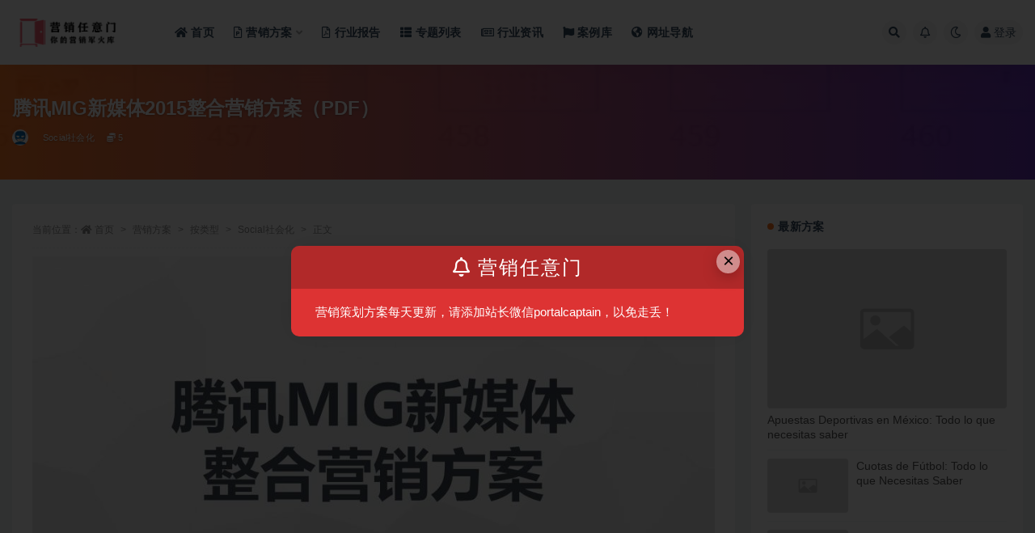

--- FILE ---
content_type: text/html; charset=UTF-8
request_url: https://www.yxrym.com/archives/6947
body_size: 16455
content:
<!doctype html>
<html lang="zh-Hans">
<head>
	<meta http-equiv="Content-Type" content="text/html; charset=UTF-8">
	<meta name="viewport" content="width=device-width, initial-scale=1, minimum-scale=1, maximum-scale=1">
	<link rel="profile" href="https://gmpg.org/xfn/11">
	<title>腾讯MIG新媒体2015整合营销方案（PDF）_营销任意门</title>
<meta name='robots' content='max-image-preview:large' />
	<style>img:is([sizes="auto" i], [sizes^="auto," i]) { contain-intrinsic-size: 3000px 1500px }</style>
	<meta name="keywords" content="EPR,QQ浏览器,Roadmap,互动H5,传播主题,传播策略,传播规划,双微运营,市场分析,微信公众号运营,微博运营,明星代言,活动策划,用户洞察,竞品分析,腾讯,腾讯MIG事业群,腾讯OS,腾讯地图,腾讯应用宝,腾讯手机管家,腾讯电脑管家,论坛,话题传播,Social社会化,TVC广告片,事件营销,互联网,公关活动,品牌创意,品牌策略,媒介策略,整合传播,文化传媒,自媒体营销,营销方案,">
<meta property="og:title" content="腾讯MIG新媒体2015整合营销方案（PDF）">
<meta property="og:description" content="">
<meta property="og:type" content="article">
<meta property="og:url" content="https://www.yxrym.com/archives/6947">
<meta property="og:site_name" content="营销任意门">
<meta property="og:image" content="https://www.yxrym.com/wp-content/uploads/2020/05/1589251606-3428c7fd98efa65.jpg">
<link href="http://www.yxrym.com/wp-content/uploads/2022/01/cropped-1581657115-f2c770885fd4d39-150x150-1.jpg" rel="icon">
<style id='classic-theme-styles-inline-css'>
/*! This file is auto-generated */
.wp-block-button__link{color:#fff;background-color:#32373c;border-radius:9999px;box-shadow:none;text-decoration:none;padding:calc(.667em + 2px) calc(1.333em + 2px);font-size:1.125em}.wp-block-file__button{background:#32373c;color:#fff;text-decoration:none}
</style>
<style id='global-styles-inline-css'>
:root{--wp--preset--aspect-ratio--square: 1;--wp--preset--aspect-ratio--4-3: 4/3;--wp--preset--aspect-ratio--3-4: 3/4;--wp--preset--aspect-ratio--3-2: 3/2;--wp--preset--aspect-ratio--2-3: 2/3;--wp--preset--aspect-ratio--16-9: 16/9;--wp--preset--aspect-ratio--9-16: 9/16;--wp--preset--color--black: #000000;--wp--preset--color--cyan-bluish-gray: #abb8c3;--wp--preset--color--white: #ffffff;--wp--preset--color--pale-pink: #f78da7;--wp--preset--color--vivid-red: #cf2e2e;--wp--preset--color--luminous-vivid-orange: #ff6900;--wp--preset--color--luminous-vivid-amber: #fcb900;--wp--preset--color--light-green-cyan: #7bdcb5;--wp--preset--color--vivid-green-cyan: #00d084;--wp--preset--color--pale-cyan-blue: #8ed1fc;--wp--preset--color--vivid-cyan-blue: #0693e3;--wp--preset--color--vivid-purple: #9b51e0;--wp--preset--gradient--vivid-cyan-blue-to-vivid-purple: linear-gradient(135deg,rgba(6,147,227,1) 0%,rgb(155,81,224) 100%);--wp--preset--gradient--light-green-cyan-to-vivid-green-cyan: linear-gradient(135deg,rgb(122,220,180) 0%,rgb(0,208,130) 100%);--wp--preset--gradient--luminous-vivid-amber-to-luminous-vivid-orange: linear-gradient(135deg,rgba(252,185,0,1) 0%,rgba(255,105,0,1) 100%);--wp--preset--gradient--luminous-vivid-orange-to-vivid-red: linear-gradient(135deg,rgba(255,105,0,1) 0%,rgb(207,46,46) 100%);--wp--preset--gradient--very-light-gray-to-cyan-bluish-gray: linear-gradient(135deg,rgb(238,238,238) 0%,rgb(169,184,195) 100%);--wp--preset--gradient--cool-to-warm-spectrum: linear-gradient(135deg,rgb(74,234,220) 0%,rgb(151,120,209) 20%,rgb(207,42,186) 40%,rgb(238,44,130) 60%,rgb(251,105,98) 80%,rgb(254,248,76) 100%);--wp--preset--gradient--blush-light-purple: linear-gradient(135deg,rgb(255,206,236) 0%,rgb(152,150,240) 100%);--wp--preset--gradient--blush-bordeaux: linear-gradient(135deg,rgb(254,205,165) 0%,rgb(254,45,45) 50%,rgb(107,0,62) 100%);--wp--preset--gradient--luminous-dusk: linear-gradient(135deg,rgb(255,203,112) 0%,rgb(199,81,192) 50%,rgb(65,88,208) 100%);--wp--preset--gradient--pale-ocean: linear-gradient(135deg,rgb(255,245,203) 0%,rgb(182,227,212) 50%,rgb(51,167,181) 100%);--wp--preset--gradient--electric-grass: linear-gradient(135deg,rgb(202,248,128) 0%,rgb(113,206,126) 100%);--wp--preset--gradient--midnight: linear-gradient(135deg,rgb(2,3,129) 0%,rgb(40,116,252) 100%);--wp--preset--font-size--small: 13px;--wp--preset--font-size--medium: 20px;--wp--preset--font-size--large: 36px;--wp--preset--font-size--x-large: 42px;--wp--preset--spacing--20: 0.44rem;--wp--preset--spacing--30: 0.67rem;--wp--preset--spacing--40: 1rem;--wp--preset--spacing--50: 1.5rem;--wp--preset--spacing--60: 2.25rem;--wp--preset--spacing--70: 3.38rem;--wp--preset--spacing--80: 5.06rem;--wp--preset--shadow--natural: 6px 6px 9px rgba(0, 0, 0, 0.2);--wp--preset--shadow--deep: 12px 12px 50px rgba(0, 0, 0, 0.4);--wp--preset--shadow--sharp: 6px 6px 0px rgba(0, 0, 0, 0.2);--wp--preset--shadow--outlined: 6px 6px 0px -3px rgba(255, 255, 255, 1), 6px 6px rgba(0, 0, 0, 1);--wp--preset--shadow--crisp: 6px 6px 0px rgba(0, 0, 0, 1);}:where(.is-layout-flex){gap: 0.5em;}:where(.is-layout-grid){gap: 0.5em;}body .is-layout-flex{display: flex;}.is-layout-flex{flex-wrap: wrap;align-items: center;}.is-layout-flex > :is(*, div){margin: 0;}body .is-layout-grid{display: grid;}.is-layout-grid > :is(*, div){margin: 0;}:where(.wp-block-columns.is-layout-flex){gap: 2em;}:where(.wp-block-columns.is-layout-grid){gap: 2em;}:where(.wp-block-post-template.is-layout-flex){gap: 1.25em;}:where(.wp-block-post-template.is-layout-grid){gap: 1.25em;}.has-black-color{color: var(--wp--preset--color--black) !important;}.has-cyan-bluish-gray-color{color: var(--wp--preset--color--cyan-bluish-gray) !important;}.has-white-color{color: var(--wp--preset--color--white) !important;}.has-pale-pink-color{color: var(--wp--preset--color--pale-pink) !important;}.has-vivid-red-color{color: var(--wp--preset--color--vivid-red) !important;}.has-luminous-vivid-orange-color{color: var(--wp--preset--color--luminous-vivid-orange) !important;}.has-luminous-vivid-amber-color{color: var(--wp--preset--color--luminous-vivid-amber) !important;}.has-light-green-cyan-color{color: var(--wp--preset--color--light-green-cyan) !important;}.has-vivid-green-cyan-color{color: var(--wp--preset--color--vivid-green-cyan) !important;}.has-pale-cyan-blue-color{color: var(--wp--preset--color--pale-cyan-blue) !important;}.has-vivid-cyan-blue-color{color: var(--wp--preset--color--vivid-cyan-blue) !important;}.has-vivid-purple-color{color: var(--wp--preset--color--vivid-purple) !important;}.has-black-background-color{background-color: var(--wp--preset--color--black) !important;}.has-cyan-bluish-gray-background-color{background-color: var(--wp--preset--color--cyan-bluish-gray) !important;}.has-white-background-color{background-color: var(--wp--preset--color--white) !important;}.has-pale-pink-background-color{background-color: var(--wp--preset--color--pale-pink) !important;}.has-vivid-red-background-color{background-color: var(--wp--preset--color--vivid-red) !important;}.has-luminous-vivid-orange-background-color{background-color: var(--wp--preset--color--luminous-vivid-orange) !important;}.has-luminous-vivid-amber-background-color{background-color: var(--wp--preset--color--luminous-vivid-amber) !important;}.has-light-green-cyan-background-color{background-color: var(--wp--preset--color--light-green-cyan) !important;}.has-vivid-green-cyan-background-color{background-color: var(--wp--preset--color--vivid-green-cyan) !important;}.has-pale-cyan-blue-background-color{background-color: var(--wp--preset--color--pale-cyan-blue) !important;}.has-vivid-cyan-blue-background-color{background-color: var(--wp--preset--color--vivid-cyan-blue) !important;}.has-vivid-purple-background-color{background-color: var(--wp--preset--color--vivid-purple) !important;}.has-black-border-color{border-color: var(--wp--preset--color--black) !important;}.has-cyan-bluish-gray-border-color{border-color: var(--wp--preset--color--cyan-bluish-gray) !important;}.has-white-border-color{border-color: var(--wp--preset--color--white) !important;}.has-pale-pink-border-color{border-color: var(--wp--preset--color--pale-pink) !important;}.has-vivid-red-border-color{border-color: var(--wp--preset--color--vivid-red) !important;}.has-luminous-vivid-orange-border-color{border-color: var(--wp--preset--color--luminous-vivid-orange) !important;}.has-luminous-vivid-amber-border-color{border-color: var(--wp--preset--color--luminous-vivid-amber) !important;}.has-light-green-cyan-border-color{border-color: var(--wp--preset--color--light-green-cyan) !important;}.has-vivid-green-cyan-border-color{border-color: var(--wp--preset--color--vivid-green-cyan) !important;}.has-pale-cyan-blue-border-color{border-color: var(--wp--preset--color--pale-cyan-blue) !important;}.has-vivid-cyan-blue-border-color{border-color: var(--wp--preset--color--vivid-cyan-blue) !important;}.has-vivid-purple-border-color{border-color: var(--wp--preset--color--vivid-purple) !important;}.has-vivid-cyan-blue-to-vivid-purple-gradient-background{background: var(--wp--preset--gradient--vivid-cyan-blue-to-vivid-purple) !important;}.has-light-green-cyan-to-vivid-green-cyan-gradient-background{background: var(--wp--preset--gradient--light-green-cyan-to-vivid-green-cyan) !important;}.has-luminous-vivid-amber-to-luminous-vivid-orange-gradient-background{background: var(--wp--preset--gradient--luminous-vivid-amber-to-luminous-vivid-orange) !important;}.has-luminous-vivid-orange-to-vivid-red-gradient-background{background: var(--wp--preset--gradient--luminous-vivid-orange-to-vivid-red) !important;}.has-very-light-gray-to-cyan-bluish-gray-gradient-background{background: var(--wp--preset--gradient--very-light-gray-to-cyan-bluish-gray) !important;}.has-cool-to-warm-spectrum-gradient-background{background: var(--wp--preset--gradient--cool-to-warm-spectrum) !important;}.has-blush-light-purple-gradient-background{background: var(--wp--preset--gradient--blush-light-purple) !important;}.has-blush-bordeaux-gradient-background{background: var(--wp--preset--gradient--blush-bordeaux) !important;}.has-luminous-dusk-gradient-background{background: var(--wp--preset--gradient--luminous-dusk) !important;}.has-pale-ocean-gradient-background{background: var(--wp--preset--gradient--pale-ocean) !important;}.has-electric-grass-gradient-background{background: var(--wp--preset--gradient--electric-grass) !important;}.has-midnight-gradient-background{background: var(--wp--preset--gradient--midnight) !important;}.has-small-font-size{font-size: var(--wp--preset--font-size--small) !important;}.has-medium-font-size{font-size: var(--wp--preset--font-size--medium) !important;}.has-large-font-size{font-size: var(--wp--preset--font-size--large) !important;}.has-x-large-font-size{font-size: var(--wp--preset--font-size--x-large) !important;}
:where(.wp-block-post-template.is-layout-flex){gap: 1.25em;}:where(.wp-block-post-template.is-layout-grid){gap: 1.25em;}
:where(.wp-block-columns.is-layout-flex){gap: 2em;}:where(.wp-block-columns.is-layout-grid){gap: 2em;}
:root :where(.wp-block-pullquote){font-size: 1.5em;line-height: 1.6;}
</style>
<link rel='stylesheet' id='bootstrap-css' href='https://www.yxrym.com/wp-content/themes/ripro-v2/assets/bootstrap/css/bootstrap.min.css?ver=4.6.0' media='all' />
<link rel='stylesheet' id='csf-fa5-css' href='https://www.yxrym.com/wp-content/themes/ripro-v2/assets/font-awesome/css/all.min.css?ver=5.14.0' media='all' />
<link rel='stylesheet' id='csf-fa5-v4-shims-css' href='https://www.yxrym.com/wp-content/themes/ripro-v2/assets/font-awesome/css/v4-shims.min.css?ver=5.14.0' media='all' />
<link rel='stylesheet' id='plugins-css' href='https://www.yxrym.com/wp-content/themes/ripro-v2/assets/css/plugins.css?ver=1.0.0' media='all' />
<link rel='stylesheet' id='app-css' href='https://www.yxrym.com/wp-content/themes/ripro-v2/assets/css/app.css?ver=4.3.1' media='all' />
<link rel='stylesheet' id='dark-css' href='https://www.yxrym.com/wp-content/themes/ripro-v2/assets/css/dark.css?ver=4.3.1' media='all' />
<script id="image-watermark-no-right-click-js-before">
var iwArgsNoRightClick = {"rightclick":"Y","draganddrop":"Y"};
</script>
<script src="https://www.yxrym.com/wp-content/plugins/image-watermark/js/no-right-click.js?ver=1.8.0" id="image-watermark-no-right-click-js"></script>
<script src="https://www.yxrym.com/wp-content/themes/ripro-v2/assets/js/jquery.min.js?ver=3.5.1" id="jquery-js"></script>
<link rel="canonical" href="https://www.yxrym.com/archives/6947" />
<link rel='shortlink' href='https://www.yxrym.com/?p=6947' />
<link rel="icon" href="https://www.yxrym.com/wp-content/uploads/2022/01/cropped-1581657115-f2c770885fd4d39-150x150-1-32x32.jpg" sizes="32x32" />
<link rel="icon" href="https://www.yxrym.com/wp-content/uploads/2022/01/cropped-1581657115-f2c770885fd4d39-150x150-1-192x192.jpg" sizes="192x192" />
<link rel="apple-touch-icon" href="https://www.yxrym.com/wp-content/uploads/2022/01/cropped-1581657115-f2c770885fd4d39-150x150-1-180x180.jpg" />
<meta name="msapplication-TileImage" content="https://www.yxrym.com/wp-content/uploads/2022/01/cropped-1581657115-f2c770885fd4d39-150x150-1-270x270.jpg" />
</head>
<body class="wp-singular post-template-default single single-post postid-6947 single-format-standard wp-theme-ripro-v2 wide-screen navbar-sticky with-hero hero-wide hero-image pagination-numeric no-off-canvas sidebar-right">
<div id="app" class="site">
	
<header class="site-header">
    <div class="container">
	    <div class="navbar">
			  <div class="logo-wrapper">
          <a href="https://www.yxrym.com/">
        <img class="logo regular" src="http://www.yxrym.com/wp-content/uploads/2022/01/1581658898-8a993752e9658af.png" alt="营销任意门">
      </a>
    
  </div> 			
			<div class="sep"></div>
			
			<nav class="main-menu d-none d-lg-block">
			<ul id="menu-menu-1" class="nav-list u-plain-list"><li class="menu-item menu-item-type-custom menu-item-object-custom menu-item-home"><a href="http://www.yxrym.com/"><span><i class="fa fa-home"></i> 首页</span></a></li>
<li class="menu-item menu-item-type-taxonomy menu-item-object-category current-post-ancestor current-menu-parent current-post-parent menu-item-has-children"><a href="https://www.yxrym.com/yingxiaofangan-anhangye"><span><i class="fa fa-file-powerpoint-o"></i> 营销方案</span></a>
<ul class="sub-menu">
	<li class="menu-item menu-item-type-taxonomy menu-item-object-category current-post-ancestor menu-item-has-children"><a href="https://www.yxrym.com/yingxiaofangan-anhangye/hangye">按行业</a>
	<ul class="sub-menu">
		<li class="menu-item menu-item-type-taxonomy menu-item-object-category"><a href="https://www.yxrym.com/yingxiaofangan-anhangye/hangye/fangdichang">房地产</a></li>
		<li class="menu-item menu-item-type-taxonomy menu-item-object-category"><a href="https://www.yxrym.com/yingxiaofangan-anhangye/hangye/qiche"><span><i class="fa fa-automobile"></i> 汽车</span></a></li>
		<li class="menu-item menu-item-type-taxonomy menu-item-object-category"><a href="https://www.yxrym.com/yingxiaofangan-anhangye/hangye/kuaixiaoping">快消品</a></li>
		<li class="menu-item menu-item-type-taxonomy menu-item-object-category"><a href="https://www.yxrym.com/yingxiaofangan-anhangye/hangye/jinrong">金融</a></li>
		<li class="menu-item menu-item-type-taxonomy menu-item-object-category"><a href="https://www.yxrym.com/yingxiaofangan-anhangye/hangye/3cshuma">3C数码</a></li>
		<li class="menu-item menu-item-type-taxonomy menu-item-object-category current-post-ancestor current-menu-parent current-post-parent"><a href="https://www.yxrym.com/yingxiaofangan-anhangye/hangye/hulianwang">互联网</a></li>
		<li class="menu-item menu-item-type-taxonomy menu-item-object-category"><a href="https://www.yxrym.com/yingxiaofangan-anhangye/hangye/dianshang">电商</a></li>
		<li class="menu-item menu-item-type-taxonomy menu-item-object-category"><a href="https://www.yxrym.com/yingxiaofangan-anhangye/hangye/xiefuxiangbao">鞋服箱包</a></li>
		<li class="menu-item menu-item-type-taxonomy menu-item-object-category"><a href="https://www.yxrym.com/yingxiaofangan-anhangye/hangye/meizhuang">美妆</a></li>
		<li class="menu-item menu-item-type-taxonomy menu-item-object-category"><a href="https://www.yxrym.com/yingxiaofangan-anhangye/hangye/jiaotongchuxing">交通出行</a></li>
		<li class="menu-item menu-item-type-taxonomy menu-item-object-category"><a href="https://www.yxrym.com/yingxiaofangan-anhangye/hangye/yiliaoyimei">医疗医美</a></li>
		<li class="menu-item menu-item-type-taxonomy menu-item-object-category"><a href="https://www.yxrym.com/yingxiaofangan-anhangye/hangye/jiazhuangjiaju">家装家居</a></li>
		<li class="menu-item menu-item-type-taxonomy menu-item-object-category"><a href="https://www.yxrym.com/yingxiaofangan-anhangye/hangye/shipingyingliao">食品饮料</a></li>
		<li class="menu-item menu-item-type-taxonomy menu-item-object-category"><a href="https://www.yxrym.com/yingxiaofangan-anhangye/hangye/jiaoyupeixun">教育培训</a></li>
		<li class="menu-item menu-item-type-taxonomy menu-item-object-category"><a href="https://www.yxrym.com/yingxiaofangan-anhangye/hangye/muying">母婴</a></li>
		<li class="menu-item menu-item-type-taxonomy menu-item-object-category"><a href="https://www.yxrym.com/yingxiaofangan-anhangye/hangye/dianqi">家电电器</a></li>
		<li class="menu-item menu-item-type-taxonomy menu-item-object-category"><a href="https://www.yxrym.com/yingxiaofangan-anhangye/hangye/xihugehu">洗护个护</a></li>
		<li class="menu-item menu-item-type-taxonomy menu-item-object-category"><a href="https://www.yxrym.com/yingxiaofangan-anhangye/hangye/shengxianliangyou">生鲜粮油</a></li>
		<li class="menu-item menu-item-type-taxonomy menu-item-object-category"><a href="https://www.yxrym.com/yingxiaofangan-anhangye/hangye/wenlvjingqu">文旅景区</a></li>
		<li class="menu-item menu-item-type-taxonomy menu-item-object-category"><a href="https://www.yxrym.com/yingxiaofangan-anhangye/hangye/wanjuyueqi">玩具乐器</a></li>
		<li class="menu-item menu-item-type-taxonomy menu-item-object-category"><a href="https://www.yxrym.com/yingxiaofangan-anhangye/hangye/youxidianjing">游戏电竞</a></li>
		<li class="menu-item menu-item-type-taxonomy menu-item-object-category"><a href="https://www.yxrym.com/yingxiaofangan-anhangye/hangye/zhongbiaozhubao">钟表珠宝</a></li>
		<li class="menu-item menu-item-type-taxonomy menu-item-object-category"><a href="https://www.yxrym.com/yingxiaofangan-anhangye/hangye/%e5%bd%b1%e8%a7%86%e7%bb%bc%e8%89%ba">影视综艺</a></li>
		<li class="menu-item menu-item-type-taxonomy menu-item-object-category"><a href="https://www.yxrym.com/yingxiaofangan-anhangye/hangye/canyin">餐饮</a></li>
		<li class="menu-item menu-item-type-taxonomy menu-item-object-category"><a href="https://www.yxrym.com/yingxiaofangan-anhangye/hangye/tongxinfuwu">通信服务</a></li>
		<li class="menu-item menu-item-type-taxonomy menu-item-object-category current-post-ancestor current-menu-parent current-post-parent"><a href="https://www.yxrym.com/yingxiaofangan-anhangye/hangye/%e6%96%87%e5%8c%96%e4%bc%a0%e5%aa%92">文化传媒</a></li>
		<li class="menu-item menu-item-type-taxonomy menu-item-object-category"><a href="https://www.yxrym.com/yingxiaofangan-anhangye/hangye/%e4%bd%93%e8%82%b2%e8%b5%9b%e4%ba%8b">体育赛事</a></li>
		<li class="menu-item menu-item-type-taxonomy menu-item-object-category"><a href="https://www.yxrym.com/yingxiaofangan-anhangye/hangye/%e7%9f%b3%e6%b2%b9%e5%8c%96%e5%b7%a5">石油化工</a></li>
		<li class="menu-item menu-item-type-taxonomy menu-item-object-category"><a href="https://www.yxrym.com/yingxiaofangan-anhangye/hangye/%e5%8a%9e%e5%85%ac%e8%ae%be%e5%a4%87">办公设备</a></li>
	</ul>
</li>
	<li class="menu-item menu-item-type-taxonomy menu-item-object-category current-post-ancestor menu-item-has-children"><a href="https://www.yxrym.com/yingxiaofangan-anhangye/leixing">按类型</a>
	<ul class="sub-menu">
		<li class="menu-item menu-item-type-taxonomy menu-item-object-category current-post-ancestor current-menu-parent current-post-parent"><a href="https://www.yxrym.com/yingxiaofangan-anhangye/leixing/pinpaicelue">品牌策略</a></li>
		<li class="menu-item menu-item-type-taxonomy menu-item-object-category current-post-ancestor current-menu-parent current-post-parent"><a href="https://www.yxrym.com/yingxiaofangan-anhangye/leixing/pinpaichuangyi">品牌创意</a></li>
		<li class="menu-item menu-item-type-taxonomy menu-item-object-category"><a href="https://www.yxrym.com/yingxiaofangan-anhangye/leixing/pinpaidingwei">品牌定位</a></li>
		<li class="menu-item menu-item-type-taxonomy menu-item-object-category current-post-ancestor current-menu-parent current-post-parent"><a href="https://www.yxrym.com/yingxiaofangan-anhangye/leixing/gongguanhuodong">公关活动</a></li>
		<li class="menu-item menu-item-type-taxonomy menu-item-object-category current-post-ancestor current-menu-parent current-post-parent"><a href="https://www.yxrym.com/yingxiaofangan-anhangye/leixing/social">Social社会化</a></li>
		<li class="menu-item menu-item-type-taxonomy menu-item-object-category current-post-ancestor current-menu-parent current-post-parent"><a href="https://www.yxrym.com/yingxiaofangan-anhangye/leixing/zhenghechuanbo">整合传播</a></li>
		<li class="menu-item menu-item-type-taxonomy menu-item-object-category"><a href="https://www.yxrym.com/yingxiaofangan-anhangye/leixing/digital">Digital数字化</a></li>
		<li class="menu-item menu-item-type-taxonomy menu-item-object-category current-post-ancestor current-menu-parent current-post-parent"><a href="https://www.yxrym.com/yingxiaofangan-anhangye/leixing/meijiecelue">媒介策略</a></li>
		<li class="menu-item menu-item-type-taxonomy menu-item-object-category"><a href="https://www.yxrym.com/yingxiaofangan-anhangye/leixing/%e5%85%ac%e5%85%b3%e4%bc%a0%e6%92%ad">公关传播</a></li>
		<li class="menu-item menu-item-type-taxonomy menu-item-object-category current-post-ancestor current-menu-parent current-post-parent"><a href="https://www.yxrym.com/yingxiaofangan-anhangye/leixing/zimeiti">自媒体营销</a></li>
		<li class="menu-item menu-item-type-taxonomy menu-item-object-category current-post-ancestor current-menu-parent current-post-parent"><a href="https://www.yxrym.com/yingxiaofangan-anhangye/leixing/shijianyingxiao">事件营销</a></li>
		<li class="menu-item menu-item-type-taxonomy menu-item-object-category"><a href="https://www.yxrym.com/yingxiaofangan-anhangye/leixing/tiyuyingxiao">体育营销</a></li>
		<li class="menu-item menu-item-type-taxonomy menu-item-object-category"><a href="https://www.yxrym.com/yingxiaofangan-anhangye/leixing/%e5%a8%b1%e4%b9%90%e8%90%a5%e9%94%80">娱乐营销</a></li>
		<li class="menu-item menu-item-type-taxonomy menu-item-object-category"><a href="https://www.yxrym.com/yingxiaofangan-anhangye/leixing/zhaoshang">招商方案</a></li>
		<li class="menu-item menu-item-type-taxonomy menu-item-object-category"><a href="https://www.yxrym.com/yingxiaofangan-anhangye/leixing/jieriyingxiao">节日营销</a></li>
		<li class="menu-item menu-item-type-taxonomy menu-item-object-category"><a href="https://www.yxrym.com/yingxiaofangan-anhangye/leixing/xinpinshangshi">新品上市</a></li>
		<li class="menu-item menu-item-type-taxonomy menu-item-object-category current-post-ancestor current-menu-parent current-post-parent"><a href="https://www.yxrym.com/yingxiaofangan-anhangye/leixing/tvc">TVC广告片</a></li>
		<li class="menu-item menu-item-type-taxonomy menu-item-object-category"><a href="https://www.yxrym.com/yingxiaofangan-anhangye/leixing/vilogo%e8%ae%be%e8%ae%a1">VI&amp;LOGO设计</a></li>
		<li class="menu-item menu-item-type-taxonomy menu-item-object-category"><a href="https://www.yxrym.com/yingxiaofangan-anhangye/leixing/kuajieyingxiao">跨界营销</a></li>
		<li class="menu-item menu-item-type-taxonomy menu-item-object-category"><a href="https://www.yxrym.com/yingxiaofangan-anhangye/leixing/zhiboyingxiao">直播营销</a></li>
		<li class="menu-item menu-item-type-taxonomy menu-item-object-category"><a href="https://www.yxrym.com/yingxiaofangan-anhangye/leixing/duanshiping">短视频</a></li>
		<li class="menu-item menu-item-type-taxonomy menu-item-object-category"><a href="https://www.yxrym.com/yingxiaofangan-anhangye/leixing/%e6%89%8b%e5%86%8c%e7%94%bb%e5%86%8c">手册画册</a></li>
		<li class="menu-item menu-item-type-taxonomy menu-item-object-category"><a href="https://www.yxrym.com/yingxiaofangan-anhangye/leixing/fabuhui">发布会</a></li>
		<li class="menu-item menu-item-type-taxonomy menu-item-object-category"><a href="https://www.yxrym.com/yingxiaofangan-anhangye/leixing/%e7%bb%93%e6%a1%88%e6%8a%a5%e5%91%8a">结案报告</a></li>
	</ul>
</li>
</ul>
</li>
<li class="menu-item menu-item-type-taxonomy menu-item-object-category"><a href="https://www.yxrym.com/hangyebaogao"><span><i class="fa fa-file-pdf-o"></i> 行业报告</span></a></li>
<li class="menu-item menu-item-type-post_type menu-item-object-page"><a href="https://www.yxrym.com/series"><i class="fas fa-th-list"></i>专题列表</a></li>
<li class="menu-item menu-item-type-taxonomy menu-item-object-category"><a href="https://www.yxrym.com/hangyezixun"><span><i class="fa fa-newspaper-o"></i> 行业资讯</span></a></li>
<li class="menu-item menu-item-type-taxonomy menu-item-object-category"><a href="https://www.yxrym.com/anliku"><span><i class="fa fa-flag"></i> 案例库</span></a></li>
<li class="menu-item menu-item-type-post_type menu-item-object-page"><a href="https://www.yxrym.com/links"><i class="fas fa-globe-americas"></i>网址导航</a></li>
</ul>			</nav>
			
			<div class="actions">
				
								<span class="btn btn-sm search-open navbar-button ml-2" rel="nofollow noopener noreferrer" data-action="omnisearch-open" data-target="#omnisearch" title="搜索"><i class="fas fa-search"></i></span>
				
								<span class="btn btn-sm toggle-notify navbar-button ml-2" rel="nofollow noopener noreferrer" title="公告"><i class="fa fa-bell-o"></i></span>
				
						        <span class="btn btn-sm toggle-dark navbar-button ml-2" rel="nofollow noopener noreferrer" title="夜间模式"><i class="fa fa-moon-o"></i></span>
                                
				<!-- user navbar dropdown  -->
		        				<a class="login-btn navbar-button ml-2" rel="nofollow noopener noreferrer" href="#"><i class="fa fa-user mr-1"></i>登录</a>
								<!-- user navbar dropdown -->

                
		        <div class="burger"></div>

		        
		    </div>
		    
	    </div>
    </div>
</header>

<div class="header-gap"></div>


<div class="hero lazyload visible" data-bg="https://www.yxrym.com/wp-content/uploads/2020/05/1589251606-3428c7fd98efa65.jpg">
<div class="container"><header class="entry-header">
<h1 class="entry-title">腾讯MIG新媒体2015整合营销方案（PDF）</h1>          <div class="entry-meta">
            
                          <span class="meta-author">
                <a href="https://www.yxrym.com/archives/author/掌门" title="掌门"><img alt='' data-src='//www.yxrym.com/wp-content/uploads/1234/01/1641537961-bb9d68cb6ba135e.jpg' class='lazyload avatar avatar-96 photo' height='96' width='96' />                </a>
              </span>
                          <span class="meta-category">
                <a href="https://www.yxrym.com/yingxiaofangan-anhangye/leixing/social" rel="category">Social社会化</a>
              </span>
            <span class="meta-shhop-icon"><i class="fas fa-coins"></i> 5</span>                <span class="meta-edit"></span>
            

          </div>
        </header>
</div></div>	<main id="main" role="main" class="site-content">
<div class="container">
	<div class="row">
		<div class="content-column col-lg-9">
			<div class="content-area">
				<article id="post-6947" class="article-content post-6947 post type-post status-publish format-standard has-post-thumbnail hentry category-social category-tvc category-shijianyingxiao category-hulianwang category-gongguanhuodong category-pinpaichuangyi category-pinpaicelue category-meijiecelue category-zhenghechuanbo category-564 category-zimeiti category-yingxiaofangan-anhangye tag-epr tag-qq tag-roadmap tag-h5 tag-384 tag-91 tag-67 tag-356 tag-381 tag-611 tag-331 tag-133 tag-554 tag-459 tag-383 tag-456 tag-mig tag-os tag-921 tag-917 tag-918 tag-919 tag-249 tag-87">

  <div class="container">
        <div class="article-crumb"><ol class="breadcrumb">当前位置：<li class="home"><i class="fa fa-home"></i> <a href="https://www.yxrym.com">首页</a></li><li><a href="https://www.yxrym.com/yingxiaofangan-anhangye">营销方案</a></li><li><a href="https://www.yxrym.com/yingxiaofangan-anhangye/leixing">按类型</a></li><li><a href="https://www.yxrym.com/yingxiaofangan-anhangye/leixing/social">Social社会化</a></li><li class="active">正文</li></ol></div>
    
    
    <div class="pt-0 d-none d-block d-xl-none d-lg-none"><aside id="header-widget-shop-down" class="widget-area"><p></p></aside></div>  
    <div class="entry-wrapper">
            <div class="entry-content u-text-format u-clearfix">
        <p><a href="https://www.yxrym.com/wp-content/uploads/2020/05/1589251603-b03a4c1f32c09f1.jpg"><img fetchpriority="high" decoding="async" class="aligncenter size-full wp-image-6948" src="https://www.yxrym.com/wp-content/uploads/2020/05/1589251603-b03a4c1f32c09f1.jpg" alt="【营销任意门】腾讯MIG新媒体2015整合营销方案00" width="960" height="540" srcset="https://www.yxrym.com/wp-content/uploads/2020/05/1589251603-b03a4c1f32c09f1.jpg 960w, https://www.yxrym.com/wp-content/uploads/2020/05/1589251603-b03a4c1f32c09f1-300x169.jpg 300w, https://www.yxrym.com/wp-content/uploads/2020/05/1589251603-b03a4c1f32c09f1-768x432.jpg 768w" sizes="(max-width: 960px) 100vw, 960px" /></a> <a href="https://www.yxrym.com/wp-content/uploads/2020/05/1589251603-639bc91f666f2dd.jpg"><img decoding="async" class="aligncenter size-large wp-image-6949" src="https://www.yxrym.com/wp-content/uploads/2020/05/1589251603-639bc91f666f2dd-1024x560.jpg" alt="【营销任意门】腾讯MIG新媒体2015整合营销方案01" width="1024" height="560" srcset="https://www.yxrym.com/wp-content/uploads/2020/05/1589251603-639bc91f666f2dd-1024x560.jpg 1024w, https://www.yxrym.com/wp-content/uploads/2020/05/1589251603-639bc91f666f2dd-300x164.jpg 300w, https://www.yxrym.com/wp-content/uploads/2020/05/1589251603-639bc91f666f2dd-768x420.jpg 768w, https://www.yxrym.com/wp-content/uploads/2020/05/1589251603-639bc91f666f2dd-1536x840.jpg 1536w, https://www.yxrym.com/wp-content/uploads/2020/05/1589251603-639bc91f666f2dd.jpg 1791w" sizes="(max-width: 1024px) 100vw, 1024px" /></a> <a href="https://www.yxrym.com/wp-content/uploads/2020/05/1589251604-de2a3fa5869d392.jpg"><img decoding="async" class="aligncenter size-large wp-image-6950" src="https://www.yxrym.com/wp-content/uploads/2020/05/1589251604-de2a3fa5869d392-1024x561.jpg" alt="【营销任意门】腾讯MIG新媒体2015整合营销方案02" width="1024" height="561" srcset="https://www.yxrym.com/wp-content/uploads/2020/05/1589251604-de2a3fa5869d392-1024x561.jpg 1024w, https://www.yxrym.com/wp-content/uploads/2020/05/1589251604-de2a3fa5869d392-300x164.jpg 300w, https://www.yxrym.com/wp-content/uploads/2020/05/1589251604-de2a3fa5869d392-768x421.jpg 768w, https://www.yxrym.com/wp-content/uploads/2020/05/1589251604-de2a3fa5869d392-1536x842.jpg 1536w, https://www.yxrym.com/wp-content/uploads/2020/05/1589251604-de2a3fa5869d392.jpg 1791w" sizes="(max-width: 1024px) 100vw, 1024px" /></a> <a href="https://www.yxrym.com/wp-content/uploads/2020/05/1589251605-b27d7f8a67b62eb.jpg"><img loading="lazy" decoding="async" class="aligncenter size-large wp-image-6951" src="https://www.yxrym.com/wp-content/uploads/2020/05/1589251605-b27d7f8a67b62eb-1024x560.jpg" alt="【营销任意门】腾讯MIG新媒体2015整合营销方案03" width="1024" height="560" srcset="https://www.yxrym.com/wp-content/uploads/2020/05/1589251605-b27d7f8a67b62eb-1024x560.jpg 1024w, https://www.yxrym.com/wp-content/uploads/2020/05/1589251605-b27d7f8a67b62eb-300x164.jpg 300w, https://www.yxrym.com/wp-content/uploads/2020/05/1589251605-b27d7f8a67b62eb-768x420.jpg 768w, https://www.yxrym.com/wp-content/uploads/2020/05/1589251605-b27d7f8a67b62eb-1536x841.jpg 1536w, https://www.yxrym.com/wp-content/uploads/2020/05/1589251605-b27d7f8a67b62eb.jpg 1789w" sizes="auto, (max-width: 1024px) 100vw, 1024px" /></a> <a href="https://www.yxrym.com/wp-content/uploads/2020/05/1589251606-3428c7fd98efa65.jpg"><img loading="lazy" decoding="async" class="aligncenter wp-image-6952 size-full" src="https://www.yxrym.com/wp-content/uploads/2020/05/1589251606-3428c7fd98efa65.jpg" alt="【营销任意门】腾讯MIG新媒体2015整合营销方案04" width="1789" height="280" srcset="https://www.yxrym.com/wp-content/uploads/2020/05/1589251606-3428c7fd98efa65.jpg 1789w, https://www.yxrym.com/wp-content/uploads/2020/05/1589251606-3428c7fd98efa65-768x120.jpg 768w, https://www.yxrym.com/wp-content/uploads/2020/05/1589251606-3428c7fd98efa65-1536x240.jpg 1536w" sizes="auto, (max-width: 1789px) 100vw, 1789px" /></a></p>
<p style="text-align: center;"><div class="ripay-content card mb-4"><div class="card-body"><span class="badge badge-info-lighten"><i class="fas fa-lock mr-1"></i> 隐藏内容</span><div class="d-flex justify-content-center"><div class="text-center mb-4"><p class="text-muted m-0">此处内容需要权限查看</p><ul class="pricing-options"><li><span>普通用户</span><b>5积分</b></li><li><span>钻石会员</span><b>免费</b></li></ul><button type="button" class="btn btn-dark btn-sm click-pay-post" data-postid="6947" data-nonce="78a01a7b01" data-price="5"><i class="fas fa-coins"></i> 购买本内容</button><a href="https://www.yxrym.com/user/vip" rel="nofollow noopener noreferrer" class="btn btn-primary btn-sm ml-2"><i class="fa fa-diamond"></i> 钻石会员免费查看</a></div></div></div></div></p>
<div class="post-note alert alert-warning mt-2" role="alert"><small><strong>声明：</strong>本站所有文章资源均来源于网络及用户上传。任何个人或组织，禁止复制、盗用、采集、发布本站内容到任何网站、书籍等各类媒体平台。如若本站内容侵犯了原著者的合法权益，可联系我们进行处理。</small></div><div class="entry-tags"><a href="https://www.yxrym.com/archives/tag/epr" class="btn btn-sm btn-light mr-2" rel="tag">EPR</a><a href="https://www.yxrym.com/archives/tag/qq%e6%b5%8f%e8%a7%88%e5%99%a8" class="btn btn-sm btn-light mr-2" rel="tag">QQ浏览器</a><a href="https://www.yxrym.com/archives/tag/roadmap" class="btn btn-sm btn-light mr-2" rel="tag">Roadmap</a><a href="https://www.yxrym.com/archives/tag/%e4%ba%92%e5%8a%a8h5" class="btn btn-sm btn-light mr-2" rel="tag">互动H5</a><a href="https://www.yxrym.com/archives/tag/%e4%bc%a0%e6%92%ad%e4%b8%bb%e9%a2%98" class="btn btn-sm btn-light mr-2" rel="tag">传播主题</a><a href="https://www.yxrym.com/archives/tag/%e4%bc%a0%e6%92%ad%e7%ad%96%e7%95%a5" class="btn btn-sm btn-light mr-2" rel="tag">传播策略</a><a href="https://www.yxrym.com/archives/tag/%e4%bc%a0%e6%92%ad%e8%a7%84%e5%88%92" class="btn btn-sm btn-light mr-2" rel="tag">传播规划</a><a href="https://www.yxrym.com/archives/tag/%e5%8f%8c%e5%be%ae%e8%bf%90%e8%90%a5" class="btn btn-sm btn-light mr-2" rel="tag">双微运营</a><a href="https://www.yxrym.com/archives/tag/%e5%b8%82%e5%9c%ba%e5%88%86%e6%9e%90" class="btn btn-sm btn-light mr-2" rel="tag">市场分析</a><a href="https://www.yxrym.com/archives/tag/%e5%be%ae%e4%bf%a1%e5%85%ac%e4%bc%97%e5%8f%b7%e8%bf%90%e8%90%a5" class="btn btn-sm btn-light mr-2" rel="tag">微信公众号运营</a><a href="https://www.yxrym.com/archives/tag/%e5%be%ae%e5%8d%9a%e8%bf%90%e8%90%a5" class="btn btn-sm btn-light mr-2" rel="tag">微博运营</a><a href="https://www.yxrym.com/archives/tag/%e6%98%8e%e6%98%9f%e4%bb%a3%e8%a8%80" class="btn btn-sm btn-light mr-2" rel="tag">明星代言</a><a href="https://www.yxrym.com/archives/tag/%e6%b4%bb%e5%8a%a8%e7%ad%96%e5%88%92" class="btn btn-sm btn-light mr-2" rel="tag">活动策划</a><a href="https://www.yxrym.com/archives/tag/%e7%94%a8%e6%88%b7%e6%b4%9e%e5%af%9f" class="btn btn-sm btn-light mr-2" rel="tag">用户洞察</a><a href="https://www.yxrym.com/archives/tag/%e7%ab%9e%e5%93%81%e5%88%86%e6%9e%90" class="btn btn-sm btn-light mr-2" rel="tag">竞品分析</a><a href="https://www.yxrym.com/archives/tag/%e8%85%be%e8%ae%af" class="btn btn-sm btn-light mr-2" rel="tag">腾讯</a><a href="https://www.yxrym.com/archives/tag/%e8%85%be%e8%ae%afmig%e4%ba%8b%e4%b8%9a%e7%be%a4" class="btn btn-sm btn-light mr-2" rel="tag">腾讯MIG事业群</a><a href="https://www.yxrym.com/archives/tag/%e8%85%be%e8%ae%afos" class="btn btn-sm btn-light mr-2" rel="tag">腾讯OS</a><a href="https://www.yxrym.com/archives/tag/%e8%85%be%e8%ae%af%e5%9c%b0%e5%9b%be" class="btn btn-sm btn-light mr-2" rel="tag">腾讯地图</a><a href="https://www.yxrym.com/archives/tag/%e8%85%be%e8%ae%af%e5%ba%94%e7%94%a8%e5%ae%9d" class="btn btn-sm btn-light mr-2" rel="tag">腾讯应用宝</a><a href="https://www.yxrym.com/archives/tag/%e8%85%be%e8%ae%af%e6%89%8b%e6%9c%ba%e7%ae%a1%e5%ae%b6" class="btn btn-sm btn-light mr-2" rel="tag">腾讯手机管家</a><a href="https://www.yxrym.com/archives/tag/%e8%85%be%e8%ae%af%e7%94%b5%e8%84%91%e7%ae%a1%e5%ae%b6" class="btn btn-sm btn-light mr-2" rel="tag">腾讯电脑管家</a><a href="https://www.yxrym.com/archives/tag/%e8%ae%ba%e5%9d%9b" class="btn btn-sm btn-light mr-2" rel="tag">论坛</a><a href="https://www.yxrym.com/archives/tag/%e8%af%9d%e9%a2%98%e4%bc%a0%e6%92%ad" class="btn btn-sm btn-light mr-2" rel="tag">话题传播</a></div>
<div class="entry-share">
	<div class="row">
		<div class="col d-none d-lg-block">
            
                            <a class="share-author" href="https://www.yxrym.com/archives/author/掌门">
                    <img alt='' data-src='//www.yxrym.com/wp-content/uploads/1234/01/1641537961-bb9d68cb6ba135e.jpg' class='lazyload avatar avatar-50 photo' height='50' width='50' />掌门<span class="badge badge-danger-lighten" ">永久会员</span>                </a>
            			
		</div>
		<div class="col-auto mb-3 mb-lg-0">

            
			<button class="go-star-btn btn btn-sm btn-white" data-id="6947"><i class="far fa-star"></i> 收藏</button>            
			                <button class="share-poster btn btn-sm btn-white" data-id="6947" title="文章封面图"><i class="fa fa-share-alt"></i> 海报</button>
                        
            <button class="go-copy btn btn-sm btn-white" data-toggle="tooltip" data-placement="top" title="点击复制链接" data-clipboard-text="https://www.yxrym.com/archives/6947"><i class="fas fa-link"></i> 链接</button>
		</div>
	</div>
</div>

      </div>
          </div>
    

  </div>
</article>

<div class="entry-navigation">
	<div class="row">
            	<div class="col-lg-6 col-12">
            <a class="entry-page-prev" href="https://www.yxrym.com/archives/6942" title="腾讯房产2014巴西世界杯招商方案（PPT）">
                <div class="entry-page-icon"><i class="fas fa-arrow-left"></i></div>
                <div class="entry-page-info">
                    <span class="d-block rnav">上一篇</span>
                    <span class="d-block title">腾讯房产2014巴西世界杯招商方案（PPT）</span>
                </div>
            </a> 
        </div>
                    	<div class="col-lg-6 col-12">
            <a class="entry-page-next" href="https://www.yxrym.com/archives/6955" title="唐山万科2014献礼30周年世界杯主题活动方案（PDF）">
                <div class="entry-page-info">
                    <span class="d-block rnav">下一篇</span>
                    <span class="d-block title">唐山万科2014献礼30周年世界杯主题活动方案（PDF）</span>
                </div>
                <div class="entry-page-icon"><i class="fas fa-arrow-right"></i></div>
            </a>
        </div>
            </div>
</div>    <div class="related-posts">
        <h3 class="u-border-title">相关文章</h3>
        <div class="row">
                      <div class="col-lg-6 col-12">
              <article id="post-49304" class="post post-list post-49304 type-post status-publish format-standard has-post-thumbnail hentry category-yiliaoyimei category-pinpaidingwei category-pinpaicelue category-meijiecelue category-zhenghechuanbo category-zimeiti tag-koc tag-kol tag-roadmap tag-2974 tag-384 tag-67 tag-3292 tag-1306 tag-3351 tag-2520 tag-381 tag-2448 tag-3349 tag-452 tag-3350 tag-3287 tag-713">
                  <div class="entry-media"><div class="placeholder" style="padding-bottom: 66.666666666667%"><a target="_blank" href="https://www.yxrym.com/archives/49304" title="时代天使牙齿矫正品牌抖音小红书传播推广方案（PPT）" rel="nofollow noopener noreferrer"><img class="lazyload" data-src="https://www.yxrym.com/wp-content/uploads/2025/01/1737218153-20975a4a1e20ac1-300x200.jpg" src="http://www.yxrym.com/wp-content/themes/ripro-v2/assets/img/thumb-ing.gif" alt="时代天使牙齿矫正品牌抖音小红书传播推广方案（PPT）" /></a></div></div>                  <div class="entry-wrapper">
                    <header class="entry-header"><h2 class="entry-title"><a target="_blank" href="https://www.yxrym.com/archives/49304" title="时代天使牙齿矫正品牌抖音小红书传播推广方案（PPT）" rel="bookmark">时代天使牙齿矫正品牌抖音小红书传播推广方案（PPT）</a></h2></header>
                                        <div class="entry-footer">          <div class="entry-meta">
            
                          <span class="meta-category">
                <a href="https://www.yxrym.com/yingxiaofangan-anhangye/hangye/yiliaoyimei" rel="category">医疗医美</a>
              </span>
                          <span class="meta-date">
                  <time datetime="2025-01-20T07:35:59+08:00">
                    <i class="fa fa-clock-o"></i>
                    2025-01-20                  </time>
              </span>
                            <span class="meta-views"><i class="fa fa-eye"></i> 256</span>
            <span class="meta-shhop-icon"><i class="fas fa-coins"></i> 8</span>

          </div>
        </div>
                                    </div>
            </article>
          </div>
                      <div class="col-lg-6 col-12">
              <article id="post-49293" class="post post-list post-49293 type-post status-publish format-standard has-post-thumbnail hentry category-vilogo category-pinpaichuangyi category-pinpaidingwei category-pinpaicelue category-wenlvjingqu tag-ip tag-vi tag-387 tag-3346 tag-653 tag-381 tag-2673 tag-3345 tag-2769 tag-941">
                  <div class="entry-media"><div class="placeholder" style="padding-bottom: 66.666666666667%"><a target="_blank" href="https://www.yxrym.com/archives/49293" title="农业文旅品牌番茄农场项目运营策划全案（PDF）" rel="nofollow noopener noreferrer"><img class="lazyload" data-src="https://www.yxrym.com/wp-content/uploads/2025/01/1737138613-9b40fac7d8fbbf7-300x200.jpg" src="http://www.yxrym.com/wp-content/themes/ripro-v2/assets/img/thumb-ing.gif" alt="农业文旅品牌番茄农场项目运营策划全案（PDF）" /></a></div></div>                  <div class="entry-wrapper">
                    <header class="entry-header"><h2 class="entry-title"><a target="_blank" href="https://www.yxrym.com/archives/49293" title="农业文旅品牌番茄农场项目运营策划全案（PDF）" rel="bookmark">农业文旅品牌番茄农场项目运营策划全案（PDF）</a></h2></header>
                                        <div class="entry-footer">          <div class="entry-meta">
            
                          <span class="meta-category">
                <a href="https://www.yxrym.com/yingxiaofangan-anhangye/leixing/vilogo%e8%ae%be%e8%ae%a1" rel="category">VI&amp;LOGO设计</a>
              </span>
                          <span class="meta-date">
                  <time datetime="2025-01-18T07:40:01+08:00">
                    <i class="fa fa-clock-o"></i>
                    2025-01-18                  </time>
              </span>
                            <span class="meta-views"><i class="fa fa-eye"></i> 1.0K</span>
            <span class="meta-shhop-icon"><i class="fas fa-coins"></i> 9</span>

          </div>
        </div>
                                    </div>
            </article>
          </div>
                      <div class="col-lg-6 col-12">
              <article id="post-49278" class="post post-list post-49278 type-post status-publish format-standard has-post-thumbnail hentry category-gongguanhuodong category-zhaoshang category-564 tag-2983 tag-190 tag-554">
                  <div class="entry-media"><div class="placeholder" style="padding-bottom: 66.666666666667%"><a target="_blank" href="https://www.yxrym.com/archives/49278" title="第二届全国休闲垂钓大赛活动策划方案（PPT）" rel="nofollow noopener noreferrer"><img class="lazyload" data-src="https://www.yxrym.com/wp-content/uploads/2025/01/1737138566-03669ca98bea678-300x200.jpg" src="http://www.yxrym.com/wp-content/themes/ripro-v2/assets/img/thumb-ing.gif" alt="第二届全国休闲垂钓大赛活动策划方案（PPT）" /></a></div></div>                  <div class="entry-wrapper">
                    <header class="entry-header"><h2 class="entry-title"><a target="_blank" href="https://www.yxrym.com/archives/49278" title="第二届全国休闲垂钓大赛活动策划方案（PPT）" rel="bookmark">第二届全国休闲垂钓大赛活动策划方案（PPT）</a></h2></header>
                                        <div class="entry-footer">          <div class="entry-meta">
            
                          <span class="meta-category">
                <a href="https://www.yxrym.com/yingxiaofangan-anhangye/leixing/gongguanhuodong" rel="category">公关活动</a>
              </span>
                          <span class="meta-date">
                  <time datetime="2025-01-18T07:30:13+08:00">
                    <i class="fa fa-clock-o"></i>
                    2025-01-18                  </time>
              </span>
                            <span class="meta-views"><i class="fa fa-eye"></i> 110</span>
            <span class="meta-shhop-icon"><i class="fas fa-coins"></i> 5</span>

          </div>
        </div>
                                    </div>
            </article>
          </div>
                      <div class="col-lg-6 col-12">
              <article id="post-49302" class="post post-list post-49302 type-post status-publish format-standard has-post-thumbnail hentry category-meijiecelue category-xinpinshangshi category-1937 category-zhiboyingxiao category-kuajieyingxiao category-shipingyingliao tag-kol tag-wonderlab tag-z tag-2836 tag-1629 tag-761 tag-3318 tag-3347 tag-475 tag-1643 tag-3348">
                  <div class="entry-media"><div class="placeholder" style="padding-bottom: 66.666666666667%"><a target="_blank" href="https://www.yxrym.com/archives/49302" title="Wonderlab蛋白元气羹新品创意推广方案（PDF）" rel="nofollow noopener noreferrer"><img class="lazyload" data-src="https://www.yxrym.com/wp-content/uploads/2025/01/1737218116-92b96c3c874fd1c-300x200.jpg" src="http://www.yxrym.com/wp-content/themes/ripro-v2/assets/img/thumb-ing.gif" alt="Wonderlab蛋白元气羹新品创意推广方案（PDF）" /></a></div></div>                  <div class="entry-wrapper">
                    <header class="entry-header"><h2 class="entry-title"><a target="_blank" href="https://www.yxrym.com/archives/49302" title="Wonderlab蛋白元气羹新品创意推广方案（PDF）" rel="bookmark">Wonderlab蛋白元气羹新品创意推广方案（PDF）</a></h2></header>
                                        <div class="entry-footer">          <div class="entry-meta">
            
                          <span class="meta-category">
                <a href="https://www.yxrym.com/yingxiaofangan-anhangye/leixing/meijiecelue" rel="category">媒介策略</a>
              </span>
                          <span class="meta-date">
                  <time datetime="2025-01-20T07:30:45+08:00">
                    <i class="fa fa-clock-o"></i>
                    2025-01-20                  </time>
              </span>
                            <span class="meta-views"><i class="fa fa-eye"></i> 195</span>
            <span class="meta-shhop-icon"><i class="fas fa-coins"></i> 7</span>

          </div>
        </div>
                                    </div>
            </article>
          </div>
                  </div>
    </div>

			</div>
		</div>
					<div class="sidebar-column col-lg-3">
				<aside id="secondary" class="widget-area">
	<div id="ripro_v2_widget_post_item-2" class="widget ripro_v2-widget-post"><h5 class="widget-title">最新方案</h5>        <div class="list"> 
                                <article id="post-49324" class="post post-list maxbg post-49324 type-post status-publish format-standard hentry category-yingxiaofangan-anhangye">
                      <div class="entry-media"><div class="placeholder" style="padding-bottom: 66.666666666667%"><a target="_blank" href="https://www.yxrym.com/archives/49324" title="Apuestas Deportivas en México: Todo lo que necesitas saber" rel="nofollow noopener noreferrer"><img class="lazyload" data-src="http://www.yxrym.com/wp-content/themes/ripro-v2/assets/img/thumb.jpg" src="http://www.yxrym.com/wp-content/themes/ripro-v2/assets/img/thumb-ing.gif" alt="Apuestas Deportivas en México: Todo lo que necesitas saber" /></a></div></div>                      <div class="entry-wrapper">
                        <header class="entry-header">
                          <h2 class="entry-title"><a target="_blank" href="https://www.yxrym.com/archives/49324" title="Apuestas Deportivas en México: Todo lo que necesitas saber" rel="bookmark">Apuestas Deportivas en México: Todo lo que necesitas saber</a></h2>                        </header>
                        <div class="entry-footer">          <div class="entry-meta">
            
                          <span class="meta-date">
                  <time datetime="2026-01-21T01:38:48+08:00">
                    <i class="fa fa-clock-o"></i>
                    2026-01-21                  </time>
              </span>
            

          </div>
        </div>
                    </div>
                </article>
                                <article id="post-49322" class="post post-list post-49322 type-post status-publish format-standard hentry category-yingxiaofangan-anhangye">
                      <div class="entry-media"><div class="placeholder" style="padding-bottom: 66.666666666667%"><a target="_blank" href="https://www.yxrym.com/archives/49322" title="Cuotas de Fútbol: Todo lo que Necesitas Saber" rel="nofollow noopener noreferrer"><img class="lazyload" data-src="http://www.yxrym.com/wp-content/themes/ripro-v2/assets/img/thumb.jpg" src="http://www.yxrym.com/wp-content/themes/ripro-v2/assets/img/thumb-ing.gif" alt="Cuotas de Fútbol: Todo lo que Necesitas Saber" /></a></div></div>                      <div class="entry-wrapper">
                        <header class="entry-header">
                          <h2 class="entry-title"><a target="_blank" href="https://www.yxrym.com/archives/49322" title="Cuotas de Fútbol: Todo lo que Necesitas Saber" rel="bookmark">Cuotas de Fútbol: Todo lo que Necesitas Saber</a></h2>                        </header>
                        <div class="entry-footer">          <div class="entry-meta">
            
                          <span class="meta-date">
                  <time datetime="2026-01-21T01:29:37+08:00">
                    <i class="fa fa-clock-o"></i>
                    2026-01-21                  </time>
              </span>
            

          </div>
        </div>
                    </div>
                </article>
                                <article id="post-49319" class="post post-list post-49319 type-post status-publish format-standard hentry category-yingxiaofangan-anhangye">
                      <div class="entry-media"><div class="placeholder" style="padding-bottom: 66.666666666667%"><a target="_blank" href="https://www.yxrym.com/archives/49319" title="Wedden op Eredivisie: Expert Artikelen" rel="nofollow noopener noreferrer"><img class="lazyload" data-src="http://www.yxrym.com/wp-content/themes/ripro-v2/assets/img/thumb.jpg" src="http://www.yxrym.com/wp-content/themes/ripro-v2/assets/img/thumb-ing.gif" alt="Wedden op Eredivisie: Expert Artikelen" /></a></div></div>                      <div class="entry-wrapper">
                        <header class="entry-header">
                          <h2 class="entry-title"><a target="_blank" href="https://www.yxrym.com/archives/49319" title="Wedden op Eredivisie: Expert Artikelen" rel="bookmark">Wedden op Eredivisie: Expert Artikelen</a></h2>                        </header>
                        <div class="entry-footer">          <div class="entry-meta">
            
                          <span class="meta-date">
                  <time datetime="2026-01-20T23:20:17+08:00">
                    <i class="fa fa-clock-o"></i>
                    2026-01-20                  </time>
              </span>
            

          </div>
        </div>
                    </div>
                </article>
                      </div>
        </div><div id="ripro_v2_widget_post_item-4" class="widget ripro_v2-widget-post"><h5 class="widget-title">最新报告</h5>        <div class="list"> 
                                <article id="post-48649" class="post post-list maxbg post-48649 type-post status-publish format-standard has-post-thumbnail hentry category-hangyebaogao tag-2695">
                      <div class="entry-media"><div class="placeholder" style="padding-bottom: 66.666666666667%"><a target="_blank" href="https://www.yxrym.com/archives/48649" title="零售业三大私域运营模式-见实&#038;233品牌私域" rel="nofollow noopener noreferrer"><img class="lazyload" data-src="https://www.yxrym.com/wp-content/uploads/2023/04/1680359633-1d59cd0777dae9c-300x200.jpg" src="http://www.yxrym.com/wp-content/themes/ripro-v2/assets/img/thumb-ing.gif" alt="零售业三大私域运营模式-见实&#038;233品牌私域" /></a></div></div>                      <div class="entry-wrapper">
                        <header class="entry-header">
                          <h2 class="entry-title"><a target="_blank" href="https://www.yxrym.com/archives/48649" title="零售业三大私域运营模式-见实&#038;233品牌私域" rel="bookmark">零售业三大私域运营模式-见实&#038;233品牌私域</a></h2>                        </header>
                        <div class="entry-footer">          <div class="entry-meta">
            
                          <span class="meta-date">
                  <time datetime="2023-04-01T23:08:52+08:00">
                    <i class="fa fa-clock-o"></i>
                    2023-04-01                  </time>
              </span>
            <span class="meta-shhop-icon"><i class="fa fa-diamond"></i> 专属</span>

          </div>
        </div>
                    </div>
                </article>
                                <article id="post-48647" class="post post-list post-48647 type-post status-publish format-standard has-post-thumbnail hentry category-hangyebaogao">
                      <div class="entry-media"><div class="placeholder" style="padding-bottom: 66.666666666667%"><a target="_blank" href="https://www.yxrym.com/archives/48647" title="2023新锐品牌发展报告-巨量引擎&#038;益普索" rel="nofollow noopener noreferrer"><img class="lazyload" data-src="https://www.yxrym.com/wp-content/uploads/2023/04/1680359591-1fce46ab6cb1c04-300x200.jpg" src="http://www.yxrym.com/wp-content/themes/ripro-v2/assets/img/thumb-ing.gif" alt="2023新锐品牌发展报告-巨量引擎&#038;益普索" /></a></div></div>                      <div class="entry-wrapper">
                        <header class="entry-header">
                          <h2 class="entry-title"><a target="_blank" href="https://www.yxrym.com/archives/48647" title="2023新锐品牌发展报告-巨量引擎&#038;益普索" rel="bookmark">2023新锐品牌发展报告-巨量引擎&#038;益普索</a></h2>                        </header>
                        <div class="entry-footer">          <div class="entry-meta">
            
                          <span class="meta-date">
                  <time datetime="2023-04-01T23:07:18+08:00">
                    <i class="fa fa-clock-o"></i>
                    2023-04-01                  </time>
              </span>
            <span class="meta-shhop-icon"><i class="fa fa-diamond"></i> 专属</span>

          </div>
        </div>
                    </div>
                </article>
                                <article id="post-48645" class="post post-list post-48645 type-post status-publish format-standard has-post-thumbnail hentry category-hangyebaogao">
                      <div class="entry-media"><div class="placeholder" style="padding-bottom: 66.666666666667%"><a target="_blank" href="https://www.yxrym.com/archives/48645" title="2023抖音生活服务餐饮专题报告-巨量引擎" rel="nofollow noopener noreferrer"><img class="lazyload" data-src="https://www.yxrym.com/wp-content/uploads/2023/04/1680359575-cfe0eb412caeba0-300x200.jpg" src="http://www.yxrym.com/wp-content/themes/ripro-v2/assets/img/thumb-ing.gif" alt="2023抖音生活服务餐饮专题报告-巨量引擎" /></a></div></div>                      <div class="entry-wrapper">
                        <header class="entry-header">
                          <h2 class="entry-title"><a target="_blank" href="https://www.yxrym.com/archives/48645" title="2023抖音生活服务餐饮专题报告-巨量引擎" rel="bookmark">2023抖音生活服务餐饮专题报告-巨量引擎</a></h2>                        </header>
                        <div class="entry-footer">          <div class="entry-meta">
            
                          <span class="meta-date">
                  <time datetime="2023-04-01T23:01:30+08:00">
                    <i class="fa fa-clock-o"></i>
                    2023-04-01                  </time>
              </span>
            <span class="meta-shhop-icon"><i class="fa fa-diamond"></i> 专属</span>

          </div>
        </div>
                    </div>
                </article>
                      </div>
        </div><div id="tag_cloud-6" class="widget widget_tag_cloud"><h5 class="widget-title">标签</h5><div class="tagcloud"><a href="https://www.yxrym.com/archives/tag/kol" class="tag-cloud-link tag-link-74 tag-link-position-1" style="font-size: 15.719626168224pt;" aria-label="KOL (209 项)">KOL</a>
<a href="https://www.yxrym.com/archives/tag/kv" class="tag-cloud-link tag-link-173 tag-link-position-2" style="font-size: 9.3084112149533pt;" aria-label="KV (67 项)">KV</a>
<a href="https://www.yxrym.com/archives/tag/pr%e8%bd%af%e6%96%87" class="tag-cloud-link tag-link-248 tag-link-position-3" style="font-size: 10.224299065421pt;" aria-label="PR软文 (79 项)">PR软文</a>
<a href="https://www.yxrym.com/archives/tag/vi%e8%a7%86%e8%a7%89%e4%bd%93%e7%b3%bb" class="tag-cloud-link tag-link-375 tag-link-position-4" style="font-size: 13.102803738318pt;" aria-label="VI视觉体系 (130 项)">VI视觉体系</a>
<a href="https://www.yxrym.com/archives/tag/%e4%ba%8b%e4%bb%b6%e8%90%a5%e9%94%80" class="tag-cloud-link tag-link-63 tag-link-position-5" style="font-size: 8pt;" aria-label="事件营销 (53 项)">事件营销</a>
<a href="https://www.yxrym.com/archives/tag/%e4%ba%92%e5%8a%a8h5" class="tag-cloud-link tag-link-114 tag-link-position-6" style="font-size: 15.327102803738pt;" aria-label="互动H5 (196 项)">互动H5</a>
<a href="https://www.yxrym.com/archives/tag/%e4%ba%92%e5%8a%a8%e8%90%a5%e9%94%80" class="tag-cloud-link tag-link-527 tag-link-position-7" style="font-size: 14.280373831776pt;" aria-label="互动营销 (160 项)">互动营销</a>
<a href="https://www.yxrym.com/archives/tag/%e4%bc%a0%e6%92%ad%e4%b8%bb%e9%a2%98" class="tag-cloud-link tag-link-384 tag-link-position-8" style="font-size: 12.056074766355pt;" aria-label="传播主题 (109 项)">传播主题</a>
<a href="https://www.yxrym.com/archives/tag/%e4%bc%a0%e6%92%ad%e7%ad%96%e7%95%a5" class="tag-cloud-link tag-link-91 tag-link-position-9" style="font-size: 16.635514018692pt;" aria-label="传播策略 (242 项)">传播策略</a>
<a href="https://www.yxrym.com/archives/tag/%e4%bc%a0%e6%92%ad%e8%a7%84%e5%88%92" class="tag-cloud-link tag-link-67 tag-link-position-10" style="font-size: 17.289719626168pt;" aria-label="传播规划 (273 项)">传播规划</a>
<a href="https://www.yxrym.com/archives/tag/%e4%bd%8f%e5%ae%85%e9%a1%b9%e7%9b%ae" class="tag-cloud-link tag-link-85 tag-link-position-11" style="font-size: 11.009345794393pt;" aria-label="住宅项目 (91 项)">住宅项目</a>
<a href="https://www.yxrym.com/archives/tag/%e5%86%85%e5%ae%b9%e5%88%9b%e6%84%8f" class="tag-cloud-link tag-link-343 tag-link-position-12" style="font-size: 10.224299065421pt;" aria-label="内容创意 (79 项)">内容创意</a>
<a href="https://www.yxrym.com/archives/tag/%e5%86%85%e5%ae%b9%e8%90%a5%e9%94%80" class="tag-cloud-link tag-link-242 tag-link-position-13" style="font-size: 13.495327102804pt;" aria-label="内容营销 (139 项)">内容营销</a>
<a href="https://www.yxrym.com/archives/tag/%e5%8f%8c%e5%8d%81%e4%b8%80" class="tag-cloud-link tag-link-69 tag-link-position-14" style="font-size: 9.3084112149533pt;" aria-label="双十一 (67 项)">双十一</a>
<a href="https://www.yxrym.com/archives/tag/%e5%8f%8c%e5%be%ae%e8%bf%90%e8%90%a5" class="tag-cloud-link tag-link-356 tag-link-position-15" style="font-size: 8pt;" aria-label="双微运营 (53 项)">双微运营</a>
<a href="https://www.yxrym.com/archives/tag/%e5%93%81%e7%89%8c%e4%bc%a0%e6%92%ad" class="tag-cloud-link tag-link-2501 tag-link-position-16" style="font-size: 13.233644859813pt;" aria-label="品牌传播 (133 项)">品牌传播</a>
<a href="https://www.yxrym.com/archives/tag/%e5%93%81%e7%89%8c%e6%89%8b%e5%86%8c" class="tag-cloud-link tag-link-2632 tag-link-position-17" style="font-size: 9.5700934579439pt;" aria-label="品牌手册 (70 项)">品牌手册</a>
<a href="https://www.yxrym.com/archives/tag/%e5%95%86%e4%b8%9a%e5%b9%bf%e5%9c%ba" class="tag-cloud-link tag-link-951 tag-link-position-18" style="font-size: 8.2616822429907pt;" aria-label="商业广场 (55 项)">商业广场</a>
<a href="https://www.yxrym.com/archives/tag/%e5%95%86%e4%b8%9a%e7%bb%bc%e5%90%88%e4%bd%93" class="tag-cloud-link tag-link-393 tag-link-position-19" style="font-size: 8.392523364486pt;" aria-label="商业综合体 (57 项)">商业综合体</a>
<a href="https://www.yxrym.com/archives/tag/%e5%9c%ba%e5%9c%b0%e8%ae%be%e8%ae%a1" class="tag-cloud-link tag-link-508 tag-link-position-20" style="font-size: 9.3084112149533pt;" aria-label="场地设计 (67 项)">场地设计</a>
<a href="https://www.yxrym.com/archives/tag/%e5%b0%8f%e7%ba%a2%e4%b9%a6%e8%90%a5%e9%94%80" class="tag-cloud-link tag-link-2520 tag-link-position-21" style="font-size: 12.448598130841pt;" aria-label="小红书营销 (116 项)">小红书营销</a>
<a href="https://www.yxrym.com/archives/tag/%e5%b8%82%e5%9c%ba%e5%88%86%e6%9e%90" class="tag-cloud-link tag-link-381 tag-link-position-22" style="font-size: 13.88785046729pt;" aria-label="市场分析 (150 项)">市场分析</a>
<a href="https://www.yxrym.com/archives/tag/%e5%b9%b3%e9%9d%a2%e5%88%9b%e6%84%8f" class="tag-cloud-link tag-link-113 tag-link-position-23" style="font-size: 17.420560747664pt;" aria-label="平面创意 (279 项)">平面创意</a>
<a href="https://www.yxrym.com/archives/tag/%e5%b9%b4%e5%ba%a6%e8%a7%84%e5%88%92" class="tag-cloud-link tag-link-105 tag-link-position-24" style="font-size: 8.785046728972pt;" aria-label="年度规划 (61 项)">年度规划</a>
<a href="https://www.yxrym.com/archives/tag/%e5%b9%bf%e5%91%8a%e6%96%87%e6%a1%88" class="tag-cloud-link tag-link-1206 tag-link-position-25" style="font-size: 10.093457943925pt;" aria-label="广告文案 (76 项)">广告文案</a>
<a href="https://www.yxrym.com/archives/tag/%e5%bc%80%e4%b8%9a%e6%b4%bb%e5%8a%a8" class="tag-cloud-link tag-link-540 tag-link-position-26" style="font-size: 8.785046728972pt;" aria-label="开业活动 (61 项)">开业活动</a>
<a href="https://www.yxrym.com/archives/tag/%e5%be%ae%e4%bf%a1%e5%85%ac%e4%bc%97%e5%8f%b7%e8%bf%90%e8%90%a5" class="tag-cloud-link tag-link-611 tag-link-position-27" style="font-size: 12.18691588785pt;" aria-label="微信公众号运营 (112 项)">微信公众号运营</a>
<a href="https://www.yxrym.com/archives/tag/%e5%be%ae%e5%8d%9a%e8%90%a5%e9%94%80" class="tag-cloud-link tag-link-761 tag-link-position-28" style="font-size: 11.401869158879pt;" aria-label="微博营销 (96 项)">微博营销</a>
<a href="https://www.yxrym.com/archives/tag/%e6%8a%96%e9%9f%b3" class="tag-cloud-link tag-link-2448 tag-link-position-29" style="font-size: 10.616822429907pt;" aria-label="抖音 (85 项)">抖音</a>
<a href="https://www.yxrym.com/archives/tag/%e6%98%a5%e8%8a%82%e8%90%a5%e9%94%80" class="tag-cloud-link tag-link-192 tag-link-position-30" style="font-size: 9.5700934579439pt;" aria-label="春节营销 (70 项)">春节营销</a>
<a href="https://www.yxrym.com/archives/tag/%e6%b4%bb%e5%8a%a8%e4%bc%a0%e6%92%ad" class="tag-cloud-link tag-link-353 tag-link-position-31" style="font-size: 8pt;" aria-label="活动传播 (53 项)">活动传播</a>
<a href="https://www.yxrym.com/archives/tag/%e6%b4%bb%e5%8a%a8%e5%88%9b%e6%84%8f" class="tag-cloud-link tag-link-124 tag-link-position-32" style="font-size: 9.5700934579439pt;" aria-label="活动创意 (69 项)">活动创意</a>
<a href="https://www.yxrym.com/archives/tag/%e6%b4%bb%e5%8a%a8%e6%89%a7%e8%a1%8c" class="tag-cloud-link tag-link-219 tag-link-position-33" style="font-size: 15.196261682243pt;" aria-label="活动执行 (189 项)">活动执行</a>
<a href="https://www.yxrym.com/archives/tag/%e6%b4%bb%e5%8a%a8%e7%ad%96%e5%88%92" class="tag-cloud-link tag-link-554 tag-link-position-34" style="font-size: 22pt;" aria-label="活动策划 (626 项)">活动策划</a>
<a href="https://www.yxrym.com/archives/tag/%e6%b6%88%e8%b4%b9%e8%80%85%e6%b4%9e%e5%af%9f" class="tag-cloud-link tag-link-452 tag-link-position-35" style="font-size: 14.803738317757pt;" aria-label="消费者洞察 (175 项)">消费者洞察</a>
<a href="https://www.yxrym.com/archives/tag/%e7%97%85%e6%af%92%e8%a7%86%e9%a2%91" class="tag-cloud-link tag-link-127 tag-link-position-36" style="font-size: 10.878504672897pt;" aria-label="病毒视频 (89 项)">病毒视频</a>
<a href="https://www.yxrym.com/archives/tag/%e7%9b%b4%e6%92%ad" class="tag-cloud-link tag-link-225 tag-link-position-37" style="font-size: 8.9158878504673pt;" aria-label="直播 (62 项)">直播</a>
<a href="https://www.yxrym.com/archives/tag/%e7%a7%8d%e8%8d%89%e8%90%a5%e9%94%80" class="tag-cloud-link tag-link-1276 tag-link-position-38" style="font-size: 12.841121495327pt;" aria-label="种草营销 (125 项)">种草营销</a>
<a href="https://www.yxrym.com/archives/tag/%e7%ab%9e%e5%93%81%e5%88%86%e6%9e%90" class="tag-cloud-link tag-link-383 tag-link-position-39" style="font-size: 13.364485981308pt;" aria-label="竞品分析 (138 项)">竞品分析</a>
<a href="https://www.yxrym.com/archives/tag/%e8%90%a5%e9%94%80%e9%80%9a%e6%a1%88" class="tag-cloud-link tag-link-2494 tag-link-position-40" style="font-size: 11.532710280374pt;" aria-label="营销通案 (98 项)">营销通案</a>
<a href="https://www.yxrym.com/archives/tag/%e8%90%a5%e9%94%80%e9%a2%84%e7%ae%97" class="tag-cloud-link tag-link-386 tag-link-position-41" style="font-size: 10.093457943925pt;" aria-label="营销预算 (76 项)">营销预算</a>
<a href="https://www.yxrym.com/archives/tag/%e8%af%9d%e9%a2%98%e4%bc%a0%e6%92%ad" class="tag-cloud-link tag-link-87 tag-link-position-42" style="font-size: 16.504672897196pt;" aria-label="话题传播 (239 项)">话题传播</a>
<a href="https://www.yxrym.com/archives/tag/%e8%af%9d%e9%a2%98%e8%90%a5%e9%94%80" class="tag-cloud-link tag-link-1643 tag-link-position-43" style="font-size: 12.18691588785pt;" aria-label="话题营销 (110 项)">话题营销</a>
<a href="https://www.yxrym.com/archives/tag/%e8%b4%ad%e7%89%a9%e4%b8%ad%e5%bf%83" class="tag-cloud-link tag-link-813 tag-link-position-44" style="font-size: 12.579439252336pt;" aria-label="购物中心 (119 项)">购物中心</a>
<a href="https://www.yxrym.com/archives/tag/%e9%a1%b9%e7%9b%ae%e5%ae%9a%e4%bd%8d" class="tag-cloud-link tag-link-286 tag-link-position-45" style="font-size: 11.009345794393pt;" aria-label="项目定位 (90 项)">项目定位</a></div>
</div></aside><!-- #secondary -->
			</div>
			</div>
</div>
	</main><!-- #main -->
	
	<footer class="site-footer">
				<div class="footer-copyright d-flex text-center">
			<div class="container">
							    <p class="m-0 small">
			    	Copyright © 2025 <a href="http://www.yxrym.com/">营销任意门</a> - All rights reserved<a href="https://beian.miit.gov.cn" target="_blank" rel="noreferrer nofollow">闽ICP备19019682号-1</a>				</p>
								
				<p class="m-0 small text-muted">SQL 请求数：70 次<span class="sep"> | </span>页面生成耗时：0.17639 秒</p>			</div>
		</div>

	</footer><!-- #footer -->

</div><!-- #page -->

<div class="rollbar">
		<ul class="actions">
			<li>
						<a href="http://www.yxrym.com/" rel="nofollow noopener noreferrer" data-toggle="tooltip" data-html="true" data-placement="left" title="首页"><i class="fas fa-home"></i></a>
		</li>
				<li>
						<a href="http://www.yxrym.com/user?action=vip" rel="nofollow noopener noreferrer" data-toggle="tooltip" data-html="true" data-placement="left" title="VIP会员"><i class="fa fa-diamond"></i></a>
		</li>
				<li>
						<a href="http://www.yxrym.com/user" rel="nofollow noopener noreferrer" data-toggle="tooltip" data-html="true" data-placement="left" title="个人中心"><i class="fas fa-user-alt"></i></a>
		</li>
				<li>
						<a href="" rel="nofollow noopener noreferrer" data-toggle="tooltip" data-html="true" data-placement="left" title="&lt;b&gt;站长微信&lt;/b&gt; &lt;u&gt;portalcaptain&lt;/u&gt;"><i class="fab fa-weixin"></i></a>
		</li>
			</ul>
		<div class="rollbar-item back-to-top">
		<i class="fas fa-chevron-up"></i>
	</div>
</div>
<div class="m-menubar">
	</div>
<div id="omnisearch" class="omnisearch">
    <div class="container">
        <form class="omnisearch-form" method="get" action="https://www.yxrym.com/">
            <div class="form-group">
                <div class="input-group input-group-merge input-group-flush">
                    <div class="input-group-prepend">
                        <span class="input-group-text"><i class="fas fa-search"></i></span>
                    </div>

					<div class="input-group-prepend d-flex align-items-center" style=" max-width: 35%; ">
                    <select  name='cat' id='omnisearch-cat' class='selectpicker'>
	<option value=''>全部</option>
	<option class="level-0" value="1">未分类</option>
	<option class="level-0" value="372">案例库</option>
	<option class="level-0" value="2">营销方案</option>
	<option class="level-0" value="4">行业报告</option>
	<option class="level-0" value="306">行业资讯</option>
</select>
				  	</div>
                    <input type="text" class="search-ajax-input form-control" name="s" value="" placeholder="输入关键词 回车搜索..." autocomplete="off">

                </div>
            </div>
        </form>
        <div class="omnisearch-suggestions">
            <div class="search-keywords">
                <a href="https://www.yxrym.com/yingxiaofangan-anhangye/leixing/social" class="tag-cloud-link tag-link-33 tag-link-position-1" style="font-size: 14px;">Social社会化</a>
<a href="https://www.yxrym.com/yingxiaofangan-anhangye/hangye/hulianwang" class="tag-cloud-link tag-link-8 tag-link-position-2" style="font-size: 14px;">互联网</a>
<a href="https://www.yxrym.com/yingxiaofangan-anhangye/leixing/%e5%85%ac%e5%85%b3%e4%bc%a0%e6%92%ad" class="tag-cloud-link tag-link-1477 tag-link-position-3" style="font-size: 14px;">公关传播</a>
<a href="https://www.yxrym.com/yingxiaofangan-anhangye/leixing/gongguanhuodong" class="tag-cloud-link tag-link-29 tag-link-position-4" style="font-size: 14px;">公关活动</a>
<a href="https://www.yxrym.com/yingxiaofangan-anhangye/leixing/pinpaichuangyi" class="tag-cloud-link tag-link-40 tag-link-position-5" style="font-size: 14px;">品牌创意</a>
<a href="https://www.yxrym.com/yingxiaofangan-anhangye/leixing/pinpaidingwei" class="tag-cloud-link tag-link-41 tag-link-position-6" style="font-size: 14px;">品牌定位</a>
<a href="https://www.yxrym.com/yingxiaofangan-anhangye/leixing/pinpaicelue" class="tag-cloud-link tag-link-30 tag-link-position-7" style="font-size: 14px;">品牌策略</a>
<a href="https://www.yxrym.com/yingxiaofangan-anhangye/leixing/meijiecelue" class="tag-cloud-link tag-link-52 tag-link-position-8" style="font-size: 14px;">媒介策略</a>
<a href="https://www.yxrym.com/yingxiaofangan-anhangye/hangye/kuaixiaoping" class="tag-cloud-link tag-link-10 tag-link-position-9" style="font-size: 14px;">快消品</a>
<a href="https://www.yxrym.com/yingxiaofangan-anhangye/hangye/fangdichang" class="tag-cloud-link tag-link-5 tag-link-position-10" style="font-size: 14px;">房地产</a>
<a href="https://www.yxrym.com/yingxiaofangan-anhangye/leixing/zhenghechuanbo" class="tag-cloud-link tag-link-51 tag-link-position-11" style="font-size: 14px;">整合传播</a>
<a href="https://www.yxrym.com/yingxiaofangan-anhangye/hangye/%e6%96%87%e5%8c%96%e4%bc%a0%e5%aa%92" class="tag-cloud-link tag-link-564 tag-link-position-12" style="font-size: 14px;">文化传媒</a>
<a href="https://www.yxrym.com/yingxiaofangan-anhangye/hangye/qiche" class="tag-cloud-link tag-link-6 tag-link-position-13" style="font-size: 14px;">汽车</a>
<a href="https://www.yxrym.com/archives/tag/%e6%b4%bb%e5%8a%a8%e7%ad%96%e5%88%92" class="tag-cloud-link tag-link-554 tag-link-position-14" style="font-size: 14px;">活动策划</a>
<a href="https://www.yxrym.com/yingxiaofangan-anhangye/leixing/jieriyingxiao" class="tag-cloud-link tag-link-42 tag-link-position-15" style="font-size: 14px;">节日营销</a>
<a href="https://www.yxrym.com/yingxiaofangan-anhangye" class="tag-cloud-link tag-link-2 tag-link-position-16" style="font-size: 14px;">营销方案</a>
<a href="https://www.yxrym.com/hangyebaogao" class="tag-cloud-link tag-link-4 tag-link-position-17" style="font-size: 14px;">行业报告</a>
<a href="https://www.yxrym.com/yingxiaofangan-anhangye/hangye/shipingyingliao" class="tag-cloud-link tag-link-1281 tag-link-position-18" style="font-size: 14px;">食品饮料</a>            </div>
                    </div>
    </div>
</div>

<div class="dimmer"></div>

<div class="off-canvas">
  <div class="canvas-close"><i class="fas fa-times"></i></div>
  <div class="mobile-menu d-block d-xl-none d-lg-none"></div>
</div>
<script type="speculationrules">
{"prefetch":[{"source":"document","where":{"and":[{"href_matches":"\/*"},{"not":{"href_matches":["\/wp-*.php","\/wp-admin\/*","\/wp-content\/uploads\/*","\/wp-content\/*","\/wp-content\/plugins\/*","\/wp-content\/themes\/ripro-v2\/*","\/*\\?(.+)"]}},{"not":{"selector_matches":"a[rel~=\"nofollow\"]"}},{"not":{"selector_matches":".no-prefetch, .no-prefetch a"}}]},"eagerness":"conservative"}]}
</script>
<script src="https://www.yxrym.com/wp-content/themes/ripro-v2/assets/js/popper.min.js?ver=4.3.1" id="popper-js"></script>
<script src="https://www.yxrym.com/wp-content/themes/ripro-v2/assets/bootstrap/js/bootstrap.min.js?ver=4.6.0" id="bootstrap-js"></script>
<script src="https://www.yxrym.com/wp-content/themes/ripro-v2/assets/js/plugins.js?ver=4.3.1" id="plugins-js"></script>
<script id="app-js-extra">
var riprov2 = {"home_url":"https:\/\/www.yxrym.com","admin_url":"https:\/\/www.yxrym.com\/wp-admin\/admin-ajax.php","is_qq_captcha":"0","is_single_gallery":"1","comment_list_order":"asc","infinite_load":"\u52a0\u8f7d\u66f4\u591a","infinite_loading":"\u52a0\u8f7d\u4e2d...","site_notice":{"is":"1","auto":"1","color":"#dd3333","html":"<div class=\"notify-content\"><h3><i class=\"fa fa-bell-o mr-2\"><\/i>\u8425\u9500\u4efb\u610f\u95e8<\/h3><div>\u8425\u9500\u7b56\u5212\u65b9\u6848\u6bcf\u5929\u66f4\u65b0\uff0c\u8bf7\u6dfb\u52a0\u7ad9\u957f\u5fae\u4fe1portalcaptain\uff0c\u4ee5\u514d\u8d70\u4e22\uff01<\/div><\/div>"},"site_js_text":{"login_txt":"\u8bf7\u70b9\u51fb\u5b89\u5168\u9a8c\u8bc1","reg1_txt":"\u90ae\u7bb1\u683c\u5f0f\u9519\u8bef","reg2_txt":"\u8bf7\u70b9\u51fb\u5b89\u5168\u9a8c\u8bc1","pass_txt":"\u8bf7\u70b9\u51fb\u5b89\u5168\u9a8c\u8bc1","bind_txt":"\u8bf7\u70b9\u51fb\u9a8c\u8bc1\u6309\u94ae\u8fdb\u884c\u9a8c\u8bc1","copy_txt":" \u590d\u5236\u6210\u529f","poster_txt":"\u6d77\u62a5\u52a0\u8f7d\u5f02\u5e38","mpwx1_txt":"\u8bf7\u4f7f\u7528\u5fae\u4fe1\u626b\u7801\u767b\u5f55","mpwx2_txt":"\u5173\u6ce8\u516c\u4f17\u53f7\u5373\u53ef\u767b\u5f55<\/br>\u4e8c\u7ef4\u7801\u6709\u6548\u671f3\u5206\u949f","pay1_txt":"\u652f\u4ed8\u5b8c\u6210","pay2_txt":"\u53d6\u6d88\u652f\u4ed8","pay3_txt":"\u652f\u4ed8\u6210\u529f","capt_txt":"\u9a8c\u8bc1\u4e2d","capt1_txt":"\u9a8c\u8bc1\u901a\u8fc7","capt2_txt":"\u9a8c\u8bc1\u5931\u8d25","prompt_txt":"\u8bf7\u8f93\u5165\u56fe\u7247URL\u5730\u5740","comment_txt":"\u63d0\u4ea4\u4e2d....","comment1_txt":"\u63d0\u4ea4\u6210\u529f"},"pay_type_html":{"html":"<div class=\"pay-button-box\"><div class=\"pay-item\" id=\"alipay\" data-type=\"11\"><i class=\"alipay\"><\/i><span>\u652f\u4ed8\u5b9d<\/span><\/div><\/div>","alipay":11,"weixinpay":0,"paypal":0,"iconpay":0},"singular_id":"6947"};
</script>
<script src="https://www.yxrym.com/wp-content/themes/ripro-v2/assets/js/app.js?ver=4.3.1" id="app-js"></script>
<script src="https://www.yxrym.com/wp-content/themes/ripro-v2/assets/spotlight/spotlight.bundle.js?ver=0.7.0" id="spotlight-js"></script>
<script src="https://www.yxrym.com/wp-content/themes/ripro-v2/assets/jarallax/jarallax.min.js?ver=1.12.5" id="jarallax-js"></script>
<script src="https://www.yxrym.com/wp-content/themes/ripro-v2/assets/jarallax/jarallax-video.min.js?ver=1.0.1" id="jarallax-video-js"></script>
<script src="https://www.yxrym.com/wp-includes/js/comment-reply.min.js?ver=6.8.3" id="comment-reply-js" async data-wp-strategy="async"></script>
<script src="https://www.yxrym.com/wp-includes/js/clipboard.min.js?ver=2.0.11" id="clipboard-js"></script>

<!-- 自定义js代码 统计代码 -->
<script>
var _hmt = _hmt || [];
(function() {
  var hm = document.createElement("script");
  hm.src = "https://hm.baidu.com/hm.js?5e60fc15503c8e11c938b94dc60a5ce9";
  var s = document.getElementsByTagName("script")[0]; 
  s.parentNode.insertBefore(hm, s);
})();
</script><!-- 自定义js代码 统计代码 END -->

</body>
</html>


--- FILE ---
content_type: application/javascript
request_url: https://www.yxrym.com/wp-content/themes/ripro-v2/assets/js/app.js?ver=4.3.1
body_size: 8589
content:
var body=jQuery("body"),st=0,lastSt=0,iconspin='<i class="fa fa-spinner fa-spin"></i> ',iconcheck='<i class="fa fa-check"></i> ',iconwarning='<i class="fa fa-warning "></i> ',is_qq_captcha_verify=!0;function site_notify(t){"use strict";if(0==riprov2.site_notice.is)return!1;(null==Cookies.get("ripro_notice_cookie")||t)&&Swal.fire({html:riprov2.site_notice.html,background:riprov2.site_notice.color,showConfirmButton:!1,width:560,padding:"0",allowOutsideClick:t,showCloseButton:!0}).then(t=>{Cookies.set("ripro_notice_cookie",1)})}function search(){"use strict";body.on("click","[data-action]",function(t){t.preventDefault();var e=$(this),i=e.data("action"),n=e.data("target"),a=getScrollbarWidth();switch(i){case"omnisearch-open":n=e.data("target"),e.addClass("active"),$(n).addClass("show"),$(n).find(".form-control").focus(),$("body").addClass("omnisearch-open").append('<div class="mask-body mask-body-dark" data-action="omnisearch-close" data-target="'+n+'" />'),$("body").css("padding-right",a+"px");break;case"omnisearch-close":n=e.data("target"),$('[data-action="search-open"]').removeClass("active"),$(n).removeClass("show"),$("body").removeClass("omnisearch-open").find(".mask-body").remove(),$("body").css("padding-right","0px")}})}function signup(){"use strict";body.on("click",".login-btn,.must-log-in a,.comment-reply-login",function(t){t.preventDefault(),open_signup_popup("login")}),body.on("click",".switch-mod-btn",function(t){t.preventDefault(),open_signup_popup($(this).data("mod"))}),body.on("click",".go-login",function(t){t.preventDefault();var e=$(this),i=$("input[name='username']").val(),n=$("input[name='password']").val(),a=e.html();i?n?is_qq_captcha_verify?rizhuti_v2_ajax({action:"user_login",username:i,password:n,rememberme:1},function(t){e.html(iconspin+a),e.attr("disabled","true")},function(t){1==t.status?this_deft_icon_msg(e,a,iconcheck,t.msg,function(){location.reload()}):this_deft_icon_msg(e,a,iconwarning,t.msg)},function(){}):this_deft_icon_msg(e,a,iconwarning,riprov2.site_js_text.login_txt):$("input[name='password']").focus():$("input[name='username']").focus()}),body.on("click",".go-register",function(t){t.preventDefault();var e=$(this),i=e.text(),n=$("input[name='user_email']").val(),a=$("input[name='user_pass']").val(),o=$("input[name='user_pass2']").val(),r=$("input[name='email_verify_code']").val();is_check_mail(n)?is_qq_captcha_verify?a?o?rizhuti_v2_ajax({action:"user_register",user_email:n,user_pass:a,user_pass2:o,email_verify_code:r},function(){e.html(iconspin+i),e.attr("disabled","true")},function(t){1==t.status?this_deft_icon_msg(e,i,iconcheck,t.msg,function(){location.reload()}):this_deft_icon_msg(e,i,iconwarning,t.msg)},function(){}):$("input[name='user_pass2']").focus():$("input[name='user_pass']").focus():this_deft_icon_msg(e,i,iconwarning,riprov2.site_js_text.reg2_txt):this_deft_icon_msg(e,i,iconwarning,riprov2.site_js_text.reg1_txt)}),body.on("click",".go-rest-password",function(t){t.preventDefault();var e=$(this),i=e.text(),n=$("input[name='user_email']").val();n?is_qq_captcha_verify?rizhuti_v2_ajax({action:"user_lostpassword",user_email:n},function(){e.html(iconspin+i)},function(t){1==t.status?this_deft_icon_msg(e,i,iconcheck,t.msg):this_deft_icon_msg(e,i,iconwarning,t.msg)}):this_deft_icon_msg(e,i,iconwarning,riprov2.site_js_text.pass_txt):$("input[name='user_email']").focus()})}function open_signup_popup(t){"use strict";var e='<div class="logo-wrapper" style="max-width: 40%; margin: 0 auto; padding-top: 20px;">'+$(".logo-wrapper").html()+"</div>";Swal.fire({html:e,showConfirmButton:!1,width:340,padding:"0",focusConfirm:!1,showConfirmButton:!1,allowOutsideClick:!1,showCloseButton:!0,onBeforeOpen:()=>{Swal.showLoading();const e=Swal.getContent();$.ajax({url:riprov2.admin_url,type:"POST",cache:!0,data:{action:"get_signup_html",mod:t,rurl:window.location.href},success:function(t){e.innerHTML=t},error:function(t){console.log(t)},complete:function(){Swal.hideLoading()}})},onClose:()=>{}})}function rollbar(){"use strict";$(window).scroll(function(){$(this).scrollTop()>80?$(".rollbar").fadeIn():$(".rollbar").fadeOut()}),$(".back-to-top").click(function(){return $("html, body").animate({scrollTop:0},500),!1})}function navbar(){"use strict";st=jQuery(window).scrollTop();var t=jQuery(".site-header").height(),e=jQuery(".navbar-sticky");st>lastSt&&st>t?e.addClass("slide-now"):e.removeClass("slide-now"),lastSt=st}function offCanvas(){"use strict";var t=jQuery(".burger"),e=jQuery(".canvas-close");jQuery(".main-menu .nav-list").slicknav({label:"",prependTo:".mobile-menu"}),t.on("click",function(){body.toggleClass("canvas-opened"),body.addClass("canvas-visible"),dimmer("open","medium")}),e.on("click",function(){body.hasClass("canvas-opened")&&(body.removeClass("canvas-opened"),dimmer("close","medium"))}),jQuery(".dimmer").on("click",function(){body.hasClass("canvas-opened")&&(body.removeClass("canvas-opened"),dimmer("close","medium"))}),jQuery(document).keyup(function(t){27==t.keyCode&&body.hasClass("canvas-opened")&&(body.removeClass("canvas-opened"),dimmer("close","medium"))})}function toggleDark(){"use strict";jQuery(".toggle-dark").on("click",function(){var t=$(this),e=t.html();rizhuti_v2_ajax({action:"toggle_dark",dark:!0===body.hasClass("dark-open")?"0":"1"},function(i){t.html(iconspin),body.toggleClass("dark-open"),setTimeout(function(){t.html(e)},100)},function(t){})})}function dimmer(t,e){"use strict";var i=jQuery(".dimmer");switch(t){case"open":i.fadeIn(e);break;case"close":i.fadeOut(e)}}function megaMenu(){"use strict";jQuery(".menu-posts").not(".owl-loaded").owlCarousel({items:6,margin:15,dots:!0,nav:!1})}function sidebar(){"use strict";if($(window).width()<992)$(".widget-area .ripro-v2-widget-shop-down").insertAfter($("#header-widget-shop-down p"));else{jQuery(".container .sidebar-column").theiaStickySidebar({additionalMarginTop:30}),jQuery(".container .content-column").theiaStickySidebar({additionalMarginTop:30})}}function carousel(){"use strict";var t={autoplay:!0,autoplaySpeed:800,loop:!0},e=jQuery(".slider.img-center.module"),i={dots:!0,items:1,nav:!0,navText:['<i class="fa fa-angle-left"></i>','<i class="fa fa-angle-right"></i>'],navElement:"div"};e.each(function(e,n){if(jQuery(n).hasClass("autoplay")){var a=Object.assign(t,i);jQuery(n).owlCarousel(a)}else jQuery(n).owlCarousel(i)});var n=jQuery(".slider.big.module"),a={dots:!0,items:1,nav:!0,navText:['<i class="fa fa-angle-left"></i>','<i class="fa fa-angle-right"></i>'],navElement:"div"};n.each(function(e,i){if(jQuery(i).hasClass("autoplay")){var n=Object.assign(t,a);jQuery(i).owlCarousel(n)}else jQuery(i).owlCarousel(a)});var o=jQuery(".slider.center.module"),r={center:!0,dotsSpeed:800,dots:!0,loop:!0,margin:0,nav:!0,navText:['<i class="fa fa-angle-left"></i>','<i class="fa fa-angle-right"></i>'],navElement:"div",responsive:{0:{items:1},768:{items:2}}};o.each(function(e,i){if(jQuery(i).hasClass("autoplay")){var n=Object.assign(t,r);jQuery(i).owlCarousel(n)}else jQuery(i).owlCarousel(r)});var s=jQuery(".slider.thumbnail.module"),c={dotsData:!0,dotsSpeed:800,items:1};s.each(function(e,i){if(jQuery(i).hasClass("autoplay")){var n=Object.assign(t,c);jQuery(i).owlCarousel(n)}else jQuery(i).owlCarousel(c)});var l=jQuery(".carousel.module"),d={autoHeight:!0,dots:!1,margin:30,nav:!0,navSpeed:500,navText:['<i class="fa fa-angle-left"></i>','<i class="fa fa-angle-right"></i>'],navElement:"div",responsive:{0:{items:2},768:{items:3},992:{items:4}}};body.hasClass("wide-screen")&&(d.margin=20,d.responsive={0:{items:2},768:{items:3},992:{items:4},1200:{items:5}}),$(window).width()<992&&(d.margin=10),l.each(function(e,i){if(jQuery(i).hasClass("autoplay")){var n=Object.assign(t,d);jQuery(i).owlCarousel(n)}else jQuery(i).owlCarousel(d)});var u=jQuery(".catbox-carousel.module"),p={autoHeight:!0,dots:!1,margin:20,nav:!0,navSpeed:500,navText:['<i class="fa fa-angle-left"></i>','<i class="fa fa-angle-right"></i>'],navElement:"div",responsive:{0:{items:2},768:{items:4},992:{items:5}}};u.each(function(e,i){if(jQuery(i).hasClass("autoplay")){var n=Object.assign(t,p);jQuery(i).owlCarousel(n)}else jQuery(i).owlCarousel(p)})}function pagination(){"use strict";var t=jQuery(".posts-wrapper.scroll"),e=jQuery(".infinite-scroll-button"),i={append:".posts-wrapper.scroll > *",debug:!1,hideNav:".pagination",history:!1,path:".pagination a.next",prefill:!0,status:".infinite-scroll-status"};body.hasClass("pagination-infinite_button")&&(i.button=".infinite-scroll-button",i.prefill=!1,i.scrollThreshold=!1,t.on("request.infiniteScroll",function(t,i){e.html(iconspin+riprov2.infinite_loading)}),t.on("load.infiniteScroll",function(t,i,n){e.text(riprov2.infinite_load)})),(body.hasClass("pagination-infinite_button")||body.hasClass("pagination-infinite_scroll"))&&body.hasClass("paged-next")&&t.infiniteScroll(i),$(".home-cat-nav>a").on("click",function(t){t.preventDefault();var e=$(this),i=e.html();e.html(iconspin+i),e.addClass("active"),e.siblings("a").removeClass("active");var n=e.data("paged"),a=e.data("cat"),o=e.data("warp"),r=e.data("layout");o?(e.html(i),e.parents(".container").find(".posts-wrapper").html(o)):(e.index()>0&&!$(".home-cat-nav>a:first").data("warp")&&$(".home-cat-nav>a:first").data("warp",e.parents(".container").find(".posts-wrapper").html()),$.post(riprov2.admin_url,{action:"ajax_get_posts",paged:n,cat:a,layout:r},function(t){e.html(i),e.parents(".container").find(".posts-wrapper").html(t),e.data("warp",t)})),$(".infinite-scroll-action").hide()})}function is_weixin_view(){return"micromessenger"==navigator.userAgent.toLowerCase().match(/MicroMessenger/i)}function weixin_imgview(){if(is_weixin_view()){for(var t=[],e=$(".article-content .entry-content img:not(.avatar)"),i="",n="",a=0;a<e.length;a++)i=e.eq(a).attr("data-src"),n=e[a].src,t[a]=i||n;e.on("click",function(e){e.preventDefault();var i=$(this).attr("data-src"),n=$(this).attr("src");WeixinJSBridge.invoke("imagePreview",{urls:t,current:i||n})})}}function other_click(){"use strict";body.on("click",".go-send-email-code",function(t){var e=$(this),i=e.html(),n=$("input[name='user_email']").val();e.html(iconspin+i),e.attr("disabled","true"),is_check_mail(n)?rizhuti_v2_ajax({action:"send_email_verify_code",user_email:n},null,function(t){1==t.status?this_deft_icon_msg(e,i,iconcheck,t.msg,function(){e.attr("disabled","true"),$("input[name='email_verify_code']").removeAttr("disabled")}):this_deft_icon_msg(e,i,iconwarning,t.msg,function(){e.removeAttr("disabled")})}):this_deft_icon_msg(e,i,iconwarning,"邮箱格式错误")}),body.on("click",".go-bind-email",function(t){t.preventDefault();var e=$(this),i=e.text(),n=$("input[name='user_email']").val(),a=$("input[name='email_verify_code']").val();e.html(iconspin+i),e.attr("disabled","true"),is_qq_captcha_verify?rizhuti_v2_ajax({action:"user_bind_email",email_verify_code:a,user_email:n},null,function(t){1==t.status?ripro_v2_toast_msg("success",t.msg,function(){location.reload()}):ripro_v2_toast_msg("info",t.msg,function(){e.html(i),e.removeAttr("disabled")})}):ripro_v2_toast_msg("info",riprov2.site_js_text.bind_txt,function(){e.removeAttr("disabled"),e.html(i)})}),body.on("click",".mpweixin",function(t){t.preventDefault();$(this);rizhuti_v2_ajax({action:"get_mpweixin_qr"},function(t){Swal.showLoading()},function(t){if(1==t.status){display_pay_qr('<p class="pt-4 m-0 text-success"><i class="fa fa-weixin"></i> '+riprov2.site_js_text.mpwx1_txt+'</p><img class="pl-4 pr-4" src="'+t.ticket_img+'"><p class="small">'+riprov2.site_js_text.mpwx2_txt+"</p>");var e=setInterval(function(){rizhuti_v2_ajax({action:"check_mpweixin_qr",scene_id:t.scene_id},null,function(t){1==t.status?(clearInterval(e),ripro_v2_toast_msg("success",t.msg,function(){location.reload()})):""!==t.msg&&(clearInterval(e),ripro_v2_toast_msg("info",t.msg))})},3e3)}else ripro_v2_toast_msg("info",t.ticket_img)},function(t){Swal.hideLoading()})})}function singular_poster(){"use strict";$(".archive-filter .dropdown").each(function(t,e){jQuery(e).find(".dropdown-item.active").length&&(jQuery(e).find(".dropdown-toggle").html(iconspin),jQuery(e).find(".dropdown-toggle").html(jQuery(e).find(".dropdown-item.active").html()))}),body.on("click",".go-copy",function(t){var e=new ClipboardJS(t.currentTarget);t.currentTarget.click(),t.currentTarget.click(),e.on("success",function(t){ripro_v2_toast_msg("success",$(t.trigger).text()+riprov2.site_js_text.copy_txt),t.clearSelection(),e.destroy()})}),riprov2.singular_id>0&&rizhuti_v2_ajax({action:"add_post_views_num",id:riprov2.singular_id},function(){},function(t){}),$(".go-star-btn").on("click",function(){var t=$(this);t.html();rizhuti_v2_ajax({action:"go_fav_post",post_id:t.data("id")},function(e){t.html(iconspin)},function(e){1==e.status?(t.toggleClass("ok"),t.attr("disabled","true").html(e.msg)):t.attr("disabled","true").html(e.msg)})}),$(".share-poster").on("click",function(){var t=$(this);Swal.fire({html:'<div id="poster-html" class="poster-html"></div>',showConfirmButton:!1,width:320,padding:0,background:"transparent",showCloseButton:!0,onBeforeOpen:()=>{Swal.showLoading(),$.post(riprov2.admin_url,{action:"get_poster_html",id:t.data("id")},function(t){t?(t.callback=function(t){Swal.hideLoading(),$(".poster-html").html('<div class="poster-canvas"><img src="'+t+'"></div>')},canvas_poster(t)):ripro_v2_toast_msg("info",riprov2.site_js_text.poster_txt)})},onClose:()=>{}})})}function singular_media(){"use strict";let t=".posts-wrapper .entry-media.video-thum";body.on("mouseenter",t,function(){var t=$(this),e=setTimeout(function(){var e=t.data("mp4"),i=t.data("webm")?e.rsplit(".",1)[0]+".webm":"",n='<source type="video/mp4" src="'.concat(e,'">'),a=i?'<source type="video/webm" src="'.concat(i,'">'):"",o='<video width="'+t.width()+'" height="'+t.height()+'" style="display:none" onloadeddata="$(this).addClass(\'playing\').show();" autoplay muted loop>\n '.concat(n,"\n ").concat(a,"\n </video>");t.prepend(o)},300);t.data("loadTimeout",e)}).on("mouseleave",t,function(){var t=$(this),e=t.data("loadTimeout");clearTimeout(e),t.find("video").remove()}),$("iframe").css("min-height",.66*$("iframe").width()),!is_weixin_view()&&riprov2.is_single_gallery>0&&jQuery(".article-content .entry-content").on("click","img:not(.avatar)",function(t){t.preventDefault();var e=[],i=jQuery(this),n=0;if(i.parents(".gallery-item").length>0)n=i.parents(".gallery-item").index(),jQuery.each(i.parents(".gallery-item").siblings().addBack(),function(t,i){var n=jQuery(i).find("a").attr("href"),a=(jQuery(i).find("img").attr("src"),jQuery(i).find("a").attr("alt")||jQuery(i).find(".gallery-caption").text());"#"!==n&&e.push({src:n,description:a})});else{if(!(i.parent("a").length>0))return;e.push({src:i.parent("a").attr("href")||i.attr("src"),description:i.attr("alt")})}var a=!0===body.hasClass("dark-open")?"dark":"white";Spotlight.show(e,{index:n+1,theme:a,animation:"slide,fade,scale",autohide:!0,control:["page","fullscreen","autofit","zoom","close"]})})}function post_pay(){"use strict";body.on("click",".click-pay-post",function(){var t=$(this);select_pay_mode({action:"go_post_pay",post_id:t.data("postid"),pay_type:1,pay_price:t.data("price"),nonce:t.data("nonce")})})}function reload_this_href(){$.ajax({url:window.location.href,data:{},dataType:"html",async:!0,cache:!1,success:function(){location.reload()},error:function(){location.reload()}})}function select_pay_mode(t){Swal.fire({title:"",html:riprov2.pay_type_html.html,showConfirmButton:!1,width:300,padding:10,showCloseButton:!0,onBeforeOpen:()=>{const e=Swal.getContent(),i=e.querySelector.bind(e),n=i("#alipay"),a=i("#weixinpay"),o=i("#iconpay"),r=i("#paypal");n&&n.addEventListener("click",()=>{t.pay_type=riprov2.pay_type_html.alipay,to_pay_data(t)}),a&&a.addEventListener("click",()=>{t.pay_type=riprov2.pay_type_html.weixinpay,to_pay_data(t)}),r&&r.addEventListener("click",()=>{t.pay_type=riprov2.pay_type_html.paypal,to_pay_data(t)}),o&&o.addEventListener("click",()=>{t.pay_type=riprov2.pay_type_html.iconpay,to_pay_data(t)})},onClose:()=>{}})}function check_pay_status(t,e){var i=setInterval(function(){rizhuti_v2_ajax({action:"check_pay",num:e,post_id:t},null,function(t){1==t.status&&(clearInterval(i),Cookies.remove("current_pay_ordernum"),ripro_v2_toast_msg("success",t.msg,function(){location.reload()}))})},2e3)}function to_pay_data(t){rizhuti_v2_ajax(t,function(t){Swal.showLoading()},function(e){1==e.status?2==e.type?(Cookies.set("current_pay_ordernum",e.num),window.location.href=e.msg):3==e.type?(Cookies.set("current_pay_ordernum",e.num),"undefined"==typeof WeixinJSBridge?document.addEventListener?document.addEventListener("WeixinJSBridgeReady",function(){onBridgeReady(e.msg)},!1):document.attachEvent&&(document.attachEvent("WeixinJSBridgeReady",function(){onBridgeReady(e.msg)}),document.attachEvent("onWeixinJSBridgeReady",function(){onBridgeReady(e.msg)})):onBridgeReady(e.msg)):4==e.type?(Swal.showLoading(),ripro_v2_toast_msg("success",e.msg,function(){reload_this_href()})):(display_pay_qr(e.msg),check_pay_status(t.post_id,e.num)):Swal.fire("",e.msg,"info")},function(t){Swal.hideLoading()})}function display_pay_qr(t){Swal.fire({html:t,showConfirmButton:!1,width:300,padding:"0",background:"#fff",allowOutsideClick:!1,showCloseButton:!0,timer:1e5,timerProgressBar:!0,onClose:()=>{setTimeout(function(){location.reload()},500)}})}function onBridgeReady(t){WeixinJSBridge.invoke("getBrandWCPayRequest",JSON.parse(t),function(t){"get_brand_wcpay_request:ok"===t.err_msg?ripro_v2_toast_msg("success",riprov2.site_js_text.pay3_txt,function(){reload_this_href()}):setTimeout(function(){location.reload()},500)})}function rizhuti_v2_ajax(t,e,i,n){i=i||function(t){console.log(t)},e=e||function(t){},n=n||function(t){};$.ajax({url:riprov2.admin_url,data:t,type:"post",dataType:"json",async:!0,success:i,error:function(t){ripro_v2_toast_msg("info",t.responseText)},beforeSend:e,complete:n})}function rizhuti_v2_ajax_html(t,e,i,n){i=i||function(t){console.log(t)},e=e||function(t){},n=n||function(t){};$.ajax({url:riprov2.admin_url,data:t,type:"post",dataType:"html",async:!0,success:i,error:function(t){ripro_v2_toast_msg("info",t.responseText)},beforeSend:e,complete:n})}function ripro_v2_toast_msg(t,e,i){var n=i||function(t){};Swal.mixin({toast:!0,position:"top",showConfirmButton:!1,timer:2e3,timerProgressBar:!0,onOpen:t=>{t.addEventListener("mouseenter",Swal.stopTimer),t.addEventListener("mouseleave",Swal.resumeTimer)}}).fire({icon:t,title:e,onClose:n})}function get_async(){var t=$(".async-shop-down");t.length>0&&rizhuti_v2_ajax_html({action:"get_async_shop_down",post_id:riprov2.singular_id},null,function(e){t.html(e)},null)}function this_deft_icon_msg(t,e,i,n,a=null){t.html(i+n),t.attr("disabled","true"),setTimeout(function(){t.html(e),t.removeAttr("disabled"),a&&new a},2e3)}function is_check_name(t){return/^[\w]{3,16}$/.test(t)}function is_check_mail(t){return/^[_a-z0-9-]+(\.[_a-z0-9-]+)*@[a-z0-9-]+(\.[a-z0-9-]+)*(\.[a-z]{2,4})$/.test(t)}function getScrollbarWidth(){var t,e,i=document.createElement("div"),n={width:"100px",height:"100px",overflowY:"scroll"};for(t in n)i.style[t]=n[t];return document.body.appendChild(i),e=i.offsetWidth-i.clientWidth,i.remove(),e}function embedImage(){var t=prompt(riprov2.site_js_text.prompt_txt,"http://");t&&(document.getElementById("comment").value=document.getElementById("comment").value+""+t)}function AutoScroll(t){$(t).find("ul:first").animate({marginTop:"-25px"},500,function(){$(this).css({marginTop:"0px"}).find("li:first").appendTo(this)})}function canvas_poster(t){var e=document.createElement("canvas"),i=e.getContext("2d"),n=720,a=1100;function o(t,e,i,n,a){for(var o=0,r=0,s=0;s<t.length;s++)(o+=a.measureText(t[s]).width)>f.main_width-20&&(a.fillText(t.substring(r,s),e,i),i+=n,o=0,r=s),s==t.length-1&&(a.fillText(t.substring(r,s+1),e,i),i+=n);return i}e.width=n,e.height=1e4,console.log("this canvas poster method copyright by zmingcx.com"),i.fillStyle="#fff",i.fillRect(0,0,e.width,e.height),f={padding_left:40,padding_year:43,padding_cat:68,padding_left_logo:40,padding_top:0,head_width:n,main_width:640,name_width:100,with_content:1,with_domain:0},function(e,a){var o=new Image;o.crossOrigin="anonymous",t.head.match(/^\/\//)&&(t.head=window.location.protocol+t.head),o.src=t.head,o.onerror=function(t){ripro_v2_toast_msg("info","Post Thumbnail Error")},o.onload=function(){var t=parseInt(2*f.head_width/3),r=parseInt(2*o.width/3),s=0,c=o.width,l=o.height,d=f.head_width,u=t,p=(n-f.head_width)/2,m=f.padding_top;o.height===o.width?(p=parseInt((f.head_width-t)/2)+(n-f.head_width)/2+20,u=d=t-40,m=40+f.padding_top):o.height>r?l=r:o.height<r&&(c=parseInt(3*l/2),s=parseInt((o.width-c)/2)),e+=t+f.padding_top,i.drawImage(this,s,0,c,l,p,m,d,u),a&&a(e)}}(0,function(r){(function(e,n){i.stroke(),i.fillStyle="#fff",i.textAlign="left",i.font="700 90px sans-serif",e+=-80,e=o(jQuery("<div>").html(t.day).text(),f.padding_left,e,40,i),n&&n(e)})(r,function(t){}),function(e,n){i.stroke(),i.fillStyle="#fff",i.textAlign="left",i.font="300 23px sans-serif",e+=-40,e=o(jQuery("<div>").html(t.year).text(),f.padding_year,e,40,i),n&&n(e)}(r,function(t){}),function(e,n){i.stroke(),i.fillStyle="#c40000",i.textAlign="left",i.font="700 25px sans-serif",e+=42,e=o(jQuery("<div>").html(t.ico_cat).text(),f.padding_left,e,48,i),n&&n(e)}(r,function(t){}),function(e,n){i.stroke(),i.fillStyle="#666",i.textAlign="left",i.font="700 18px sans-serif",e+=40,e=o(jQuery("<div>").html(t.post_cat).text(),f.padding_cat,e,48,i),n&&n(e)}(r,function(t){}),function(e,n){i.stroke(),i.fillStyle="#333",i.textAlign="left",i.font="700 34px sans-serif",e+=90,e=o(jQuery("<div>").html(t.title).text(),f.padding_left,e,48,i),n&&n(e)}(r,function(t){}),function(e,n){i.textAlign="left",i.fillStyle="#555",i.font="300 28px sans-serif",e+=200,e=o(jQuery("<div>").html(t.excerpt).text(),f.padding_left,e,48,i),n&&n(e)}(r,function(t){}),function(e,n){var a=new Image;a.crossOrigin="anonymous",t.logo.match(/^\/\//)&&(t.logo=window.location.protocol+t.logo),a.src=t.logo,a.onerror=function(t){ripro_v2_toast_msg("info","Site Logo Error")},a.onload=function(){e+=390;var t=400/a.width*a.height;t=50<t?50:t;var o=a.width/(a.height/t);t=(o=400<o?400:o)/a.width*a.height,i.drawImage(this,0,0,a.width,a.height,f.padding_left_logo,e+(80-t)/2,o,t),n&&n(e,t)}}(r,function(o,r){!function(o,r,s){var c=new Image;c.src=t.qrcode,c.onerror=function(t){ripro_v2_toast_msg("info","Qrcode Error")},c.onload=function(){var l=n-f.padding_left-120;i.drawImage(this,0,0,c.width,c.height,l,876,120,120/c.width*c.height);var d=120/c.width*c.height;o+=r<d?d:r,o=a;var u=i.getImageData(0,0,n,o);e.height=o,i.putImageData(u,0,0);var p=e.toDataURL("image/jpeg",1);t.callback(p),s&&s(o)}}(o,r)}),function(e,n){i.textAlign="left",i.fillStyle="#666",i.font="700 20px sans-serif",e+=485,e=o(jQuery("<div>").html(t.get_name).text(),f.padding_left_logo,e,42,i),n&&n(e)}(r),function(e,n){i.textAlign="left",i.fillStyle="#666",i.font="300 14px sans-serif",e+=510,e=o(jQuery("<div>").html(t.web_home).text(),f.padding_left_logo,e,42,i),n&&n(e)}(r),function(e,n){i.textAlign="left",i.fillStyle="#444",i.font="300 16px sans-serif",e+=580,e=o(jQuery("<div>").html(t.warn).text(),256,e,42,i),n&&n(e)}(r)})}1==riprov2.is_qq_captcha&&(is_qq_captcha_verify=!1),console.log("\n %c Theme By RiPro-V2 %c https://ritheme.com \n\n","color: #fff; background: #34495e; padding:5px 0;","background: #fadfa3; padding:5px 0;"),jQuery(function(){"use strict";offCanvas(),toggleDark(),megaMenu(),signup(),pagination(),sidebar(),search(),carousel(),post_pay(),other_click(),weixin_imgview(),singular_media(),singular_poster(),get_async(),rollbar(),$('[data-toggle="tooltip"]').tooltip(),1==riprov2.site_notice.auto&&site_notify()}),jQuery(".toggle-notify").on("click",function(){site_notify(!0)}),$(".selectpicker").selectpicker("setStyle","btn-white"),jQuery(window).scroll(function(){"use strict";body.hasClass("navbar-sticky")&&window.requestAnimationFrame(navbar)}),document.addEventListener("lazyloaded",function(t){var e={disableParallax:/iPad|iPhone|iPod|Android/,disableVideo:/iPad|iPhone|iPod|Android/,speed:.1};try{!jQuery(t.target).parents(".hero").length&&!jQuery(t.target).hasClass("hero")||body.hasClass("hero-video")||jQuery(t.target).jarallax(e),jQuery(t.target).parent().hasClass("module")&&jQuery(t.target).parent().hasClass("parallax")&&jQuery(t.target).parent().jarallax(e),jQuery(t.target).hasClass("jarallax-sarch")&&jQuery(t.target).jarallax(e)}catch(t){console.log("function"==typeof jarallax)}}),jQuery(function(){var t=Cookies.get("current_pay_ordernum");t&&rizhuti_v2_ajax({action:"check_pay",num:t,post_id:0},null,function(t){1==t.status?ripro_v2_toast_msg("success",t.msg,function(){Cookies.remove("current_pay_ordernum"),window.location.href=t.back_url}):Swal.fire({html:t.msg,icon:"warning",showCancelButton:!0,allowOutsideClick:!1,confirmButtonColor:"#3085d6",cancelButtonColor:"#d33",confirmButtonText:riprov2.site_js_text.pay1_txt,cancelButtonText:riprov2.site_js_text.pay2_txt}).then(e=>{e.isDismissed&&Cookies.remove("current_pay_ordernum"),window.location.href=t.back_url})})}),body.on("click","#TencentCaptchaBtn",function(t){t.preventDefault();var e=$(this).data("appid").toString();new TencentCaptcha(e,function(t){if(0===t.ret){var e=$(".TencentCaptchaBtn");rizhuti_v2_ajax({action:"qq_captcha_verify",Ticket:t.ticket,Randstr:t.randstr},function(t){e.html(iconspin+"&nbsp;"+riprov2.site_js_text.capt_txt),e.attr("disabled","disabled")},function(t){1==t.response?(e.css({"background-color":"#8bc34a",color:"#fff"}),e.html(iconcheck+"&nbsp;"+riprov2.site_js_text.capt1_txt),e.attr("disabled","disabled"),is_qq_captcha_verify=!0):(e.html(iconwarning+"&nbsp;"+riprov2.site_js_text.capt2_txt),e.attr("disabled","disabled"))})}}).show()}),jQuery(document).ready(function(t){t("#cancel-comment-reply-link").text();var e="comments-list";t(document).on("submit","#commentform",function(i){return i.preventDefault(),t.ajax({url:riprov2.admin_url,data:t(this).serialize()+"&action=ajax_comment",type:t(this).attr("method"),beforeSend:faAjax.createButterbar(riprov2.site_js_text.comment_txt),error:function(t){faAjax.createButterbar(t.responseText)},success:function(i){t("textarea").each(function(){this.value=""});var n=faAjax,a=n.I("cancel-comment-reply-link"),o=n.I("wp-temp-form-div"),r=n.I(n.respondId);n.I("comment_post_ID").value;"0"!=n.I("comment_parent").value?t("#respond").before('<ul class="comment-children">'+i+"</ul>"):t("."+e).length?"asc"==riprov2.comment_list_order?t("."+e).append(i):t("."+e).prepend(i):t("#respond").after('<ul class="'+e+'">'+i+"</ul>"),n.createButterbar(riprov2.site_js_text.comment1_txt),a.style.display="none",a.onclick=null,n.I("comment_parent").value="0",o&&r&&(o.parentNode.insertBefore(r,o),o.parentNode.removeChild(o))}}),!1}),faAjax={I:function(t){return document.getElementById(t)},clearButterbar:function(e){t(".butterBar").length>0&&t(".butterBar").remove()},createButterbar:function(e){this.clearButterbar(),t("#commentform").append('<div class="butterBar"><p class="butterBar-message">'+e+"</p></div>"),setTimeout("jQuery('.butterBar').remove()",3e3)}}});